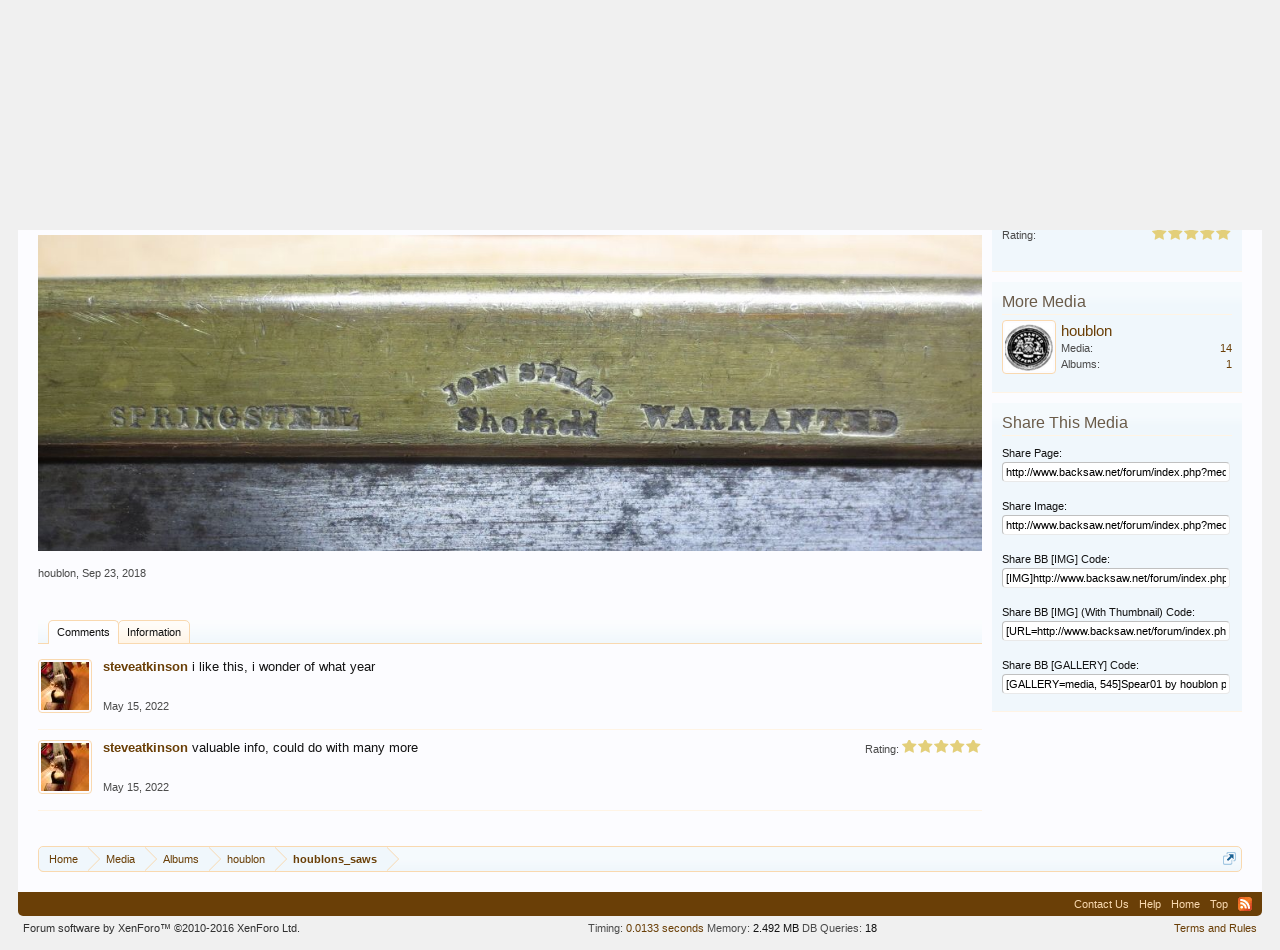

--- FILE ---
content_type: text/html; charset=UTF-8
request_url: http://www.backsaw.net/forum/index.php?media/spear01.545/
body_size: 10264
content:
<!DOCTYPE html>
<html id="XenForo" lang="en-US" dir="LTR" class="Public NoJs GalleryLazyLoader LoggedOut Sidebar  Responsive" xmlns:fb="http://www.facebook.com/2008/fbml">
<head>

	<meta charset="utf-8" />
	<meta http-equiv="X-UA-Compatible" content="IE=Edge,chrome=1" />
	
		<meta name="viewport" content="width=device-width, initial-scale=1" />
	
	
		<base href="http://www.backsaw.net/forum/" />
		<script>
			var _b = document.getElementsByTagName('base')[0], _bH = "http://www.backsaw.net/forum/";
			if (_b && _b.href != _bH) _b.href = _bH;
		</script>
	

	<title>Spear01 | backsaw.net</title>
	
	<noscript><style>.JsOnly, .jsOnly { display: none !important; }</style></noscript>
	<link rel="stylesheet" href="css.php?css=xenforo,form,public&amp;style=1&amp;dir=LTR&amp;d=1637738562" />
	<link rel="stylesheet" href="css.php?css=bb_code,login_bar,video_js,xengallery_comment,xengallery_comments_content,xengallery_font_awesome_rating,xengallery_media_alerts,xengallery_media_lightbox,xengallery_media_view,xengallery_owner_information,xengallery_tab_links&amp;style=1&amp;dir=LTR&amp;d=1637738562" />
	
	
	<link href="//maxcdn.bootstrapcdn.com/font-awesome/4.5.0/css/font-awesome.min.css" rel="stylesheet">



	
		<script src="js/jquery/jquery-1.11.0.min.js"></script>	
		
	<script src="js/xenforo/xenforo.js?_v=36b8d130"></script>
	<script src="js/xengallery/min/media_lightbox.js?_v=5b21fd7f"></script>
	<script src="js/videojs/video.js?_v=36b8d130"></script>
	<script src="js/xengallery/min/media_user_tag.js?_v=5b21fd7f"></script>
	<script src="js/xengallery/min/media_view_navigation.js?_v=5b21fd7f"></script>
	<script src="js/xengallery/min/media_view.js?_v=5b21fd7f"></script>
	<script src="js/xengallery/min/media_share.js?_v=5b21fd7f"></script>
	<script src="js/xengallery/min/media_comments.js?_v=5b21fd7f"></script>

	
	<link rel="apple-touch-icon" href="http://www.backsaw.net/forum/styles/default/xenforo/logo.og.png" />
	<link rel="alternate" type="application/rss+xml" title="RSS feed for backsaw.net" href="index.php?forums/-/index.rss" />
	<meta name="description" content="John Spear" />
	
	<script>
		videojs.options.flash.swf = "http://www.backsaw.net/forum/js/videojs/video-js.swf"
	</script>

	<link rel="canonical" href="http://www.backsaw.net/forum/index.php?media/spear01.545/" />

	
	


	<meta name="twitter:card" content="summary_large_image">
	
	
	<meta name="twitter:title" content="Spear01">
	<meta name="twitter:description" content="John Spear">
	<meta name="twitter:image" content="http://www.backsaw.net/forum/index.php?media/spear01.545/full">
	<meta name="twitter:url" content="http://www.backsaw.net/forum/index.php?media/spear01.545/">


	<!--[if IE]>
	<style>
		.mediaContainer .imageContainer
		{
			width: 100%;
		}
	</style>
	<![endif]-->


</head>

<body>



	

<div id="loginBar">
	<div class="pageWidth">
		<div class="pageContent">	
			<h3 id="loginBarHandle">
				<label for="LoginControl"><a href="index.php?login/" class="concealed noOutline">Log in or Sign up</a></label>
			</h3>
			
			<span class="helper"></span>

			
		</div>
	</div>
</div>


<div id="headerMover">
	<div id="headerProxy"></div>

<div id="content" class="xengallery_media_view">
	<div class="pageWidth">
		<div class="pageContent">
			<!-- main content area -->
			
			
			
			
				<div class="mainContainer">
					<div class="mainContent">
						
						
						
						
						<div class="breadBoxTop ">
							
							

<nav>
	
		
			
		
			
		
			
		
	

	<fieldset class="breadcrumb">
		<a href="index.php?misc/quick-navigation-menu" class="OverlayTrigger jumpMenuTrigger" data-cacheOverlay="true" title="Open quick navigation"><!--Jump to...--></a>
			
		<div class="boardTitle"><strong>backsaw.net</strong></div>
		
		<span class="crumbs">
			
				<span class="crust homeCrumb" itemscope="itemscope" itemtype="http://data-vocabulary.org/Breadcrumb">
					<a href="http://www.backsaw.net" class="crumb" rel="up" itemprop="url"><span itemprop="title">Home</span></a>
					<span class="arrow"><span></span></span>
				</span>
			
			
			
				<span class="crust selectedTabCrumb" itemscope="itemscope" itemtype="http://data-vocabulary.org/Breadcrumb">
					<a href="http://www.backsaw.net/forum/index.php?media/" class="crumb" rel="up" itemprop="url"><span itemprop="title">Media</span></a>
					<span class="arrow"><span>&gt;</span></span>
				</span>
			
			
			
				
					<span class="crust" itemscope="itemscope" itemtype="http://data-vocabulary.org/Breadcrumb">
						<a href="http://www.backsaw.net/forum/index.php?media/albums" class="crumb" rel="up" itemprop="url"><span itemprop="title">Albums</span></a>
						<span class="arrow"><span>&gt;</span></span>
					</span>
				
					<span class="crust" itemscope="itemscope" itemtype="http://data-vocabulary.org/Breadcrumb">
						<a href="http://www.backsaw.net/forum/index.php?media/users/houblon.516/albums" class="crumb" rel="up" itemprop="url"><span itemprop="title">houblon</span></a>
						<span class="arrow"><span>&gt;</span></span>
					</span>
				
					<span class="crust" itemscope="itemscope" itemtype="http://data-vocabulary.org/Breadcrumb">
						<a href="http://www.backsaw.net/forum/index.php?media/albums/houblons_saws.34/" class="crumb" rel="up" itemprop="url"><span itemprop="title">houblons_saws</span></a>
						<span class="arrow"><span>&gt;</span></span>
					</span>
				
			
		</span>
	</fieldset>
</nav>
						</div>
						
						
						
					
						<!--[if lt IE 8]>
							<p class="importantMessage">You are using an out of date browser. It  may not display this or other websites correctly.<br />You should upgrade or use an <a href="https://www.google.com/chrome/browser/" target="_blank">alternative browser</a>.</p>
						<![endif]-->

						
						

						
						
						
						
						
						
						
						
						
						<!-- main template -->
						

































<div id="media"></div>

<div class="mediaAttribution">
	<div class="mediaAvatar">
		<a href="index.php?members/houblon.516/" class="avatar Av516s" data-avatarhtml="true"><img src="styles/default/xenforo/avatars/avatar_male_s.png" width="48" height="48" alt="houblon" /></a>
	</div>
	<h1>Spear01</h1>
	
		<p id="pageDescription" class="muted ">John Spear</p>
	
	
	
	
	

	

	
</div>

<div class="buttonToolbar">
	<div class="buttonGroup">
		<span class="rightGroup">
			
				
				
				
			
			
			
			
			
				<a class="button smallButton toolButton Tooltip" title="Download Media" href="index.php?media/spear01.545/download"><i class="fa fa-download fa-lg"></i></a>
			
			
			
				<a class="button smallButton toolButton Tooltip" title="Full Size Media" href="index.php?media/spear01.545/full"><i class="fa fa-search-plus fa-lg"></i></a>
				<span class="LightboxContainer" data-fetch-url="index.php?media/spear01.545/fetch" data-total-count="14">
					<a href="index.php?media/spear01.545/full&amp;lightbox=1&amp;last_edit_date=1537741953" class="mfp-image Lightbox JsOnly button smallButton toolButton Tooltip" title="View Media in Lightbox" data-type="image" data-media-title="Spear01" data-media-url="index.php?media/spear01.545/" data-username="houblon" data-user-url="index.php?media/users/houblon.516/"><span></span><i class="fa fa-picture-o fa-lg"></i></a>
				</span>
			
			<a class="button smallButton toolButton prevMed Tooltip PreviousMedia" title="Prev" href="index.php?media/spear02.546/#media"><i class="fa fa-arrow-left fa-lg"></i></a>
			<a class="button smallButton toolButton Tooltip NextMedia" title="Next" href="index.php?media/05.544/#media"><i class="fa fa-arrow-right fa-lg"></i></a>
		</span>
	</div>
</div>

<div class="pageNavLinkGroup">
	<div class="linkGroup">
		
		
		
		
	</div>
</div>

<div class="mediaContainer mediaContainerCenter">
	
		
			<input type="hidden" name="tag_data[tag_x1]" id="TagX1" value="0" />
			<input type="hidden" name="tag_data[tag_y1]" id="TagY1" value="0" />
			<input type="hidden" name="tag_data[tag_x2]" id="TagX2" value="0" />
			<input type="hidden" name="tag_data[tag_y2]" id="TagY2" value="0" />

			<input type="hidden" name="tag_data[tag_width]" id="TagWidth" value="0" />
			<input type="hidden" name="tag_data[tag_height]" id="TagHeight" value="0" />

			<input type="hidden" name="tag_data[tag_multiplier]" id="TagMultiplier" value="0" />

			<input type="hidden" name="tag_data[media_id]" id="TagMediaId" value="545" />
		

		

		<div class="imageContainer">
			
			<img
				src="index.php?media/spear01.545/full&amp;d=1537741953"
				class="Image Tag Crop" alt="Spear01"
				data-realwidth="1163" data-realheight="389"
				data-scalewidth="0" data-scaleheight="0"
			/>
		</div>
	
</div>

<div class="mediaMeta">
	<div class="mediaPrivateControls">
		<span class="item muted"><a href="index.php?members/houblon.516/" class="username username" dir="auto">houblon</a>, <span class="DateTime" title="Sep 23, 2018 at 11:32 PM">Sep 23, 2018</span></span>
		
		
		
		
		
	</div>
	<div class="mediaPublicControls">
		
		
	</div>
	
	
	
	<div class="mediaFields mediaFieldsBelowMedia">
		<div class="fieldColumns">
			
		</div>
	</div>
	<div class="mediaLikes">
		<div id="likes-xengallery-545"></div>
	</div>
</div>

<ul class="tabs Tabs mediaTabs" data-panes="#MediaPanes > li" data-history="on">
	
		<li><a href="/forum/index.php?media/spear01.545/#comments">Comments</a></li>
	

	<li><a href="/forum/index.php?media/spear01.545/#info">Information</a></li>

	
		
			
		
	

	
</ul>

<ul id="MediaPanes">
	
		<li id="comments" class="mediaComments tabContent">
			



	
<div class="commentList tabSection">
	
	<ul class="comments">
	<form action="index.php?media/comments-inline-mod/switch" method="post"
		  class="InlineModForm"
		  data-cookiename="comment"
		  data-controls="#CommentInlineModControls"
		  data-imodoptions="#ModerationSelect option"
		  data-selcount=".CommentCount"
		  data-selcountcont=".CommentCountContainer">

		

		
			


<li id="comment-11" class="primaryContent commentSimple  " data-author="steveatkinson">

	<a href="index.php?members/steveatkinson.168/" class="avatar Av168s" data-avatarhtml="true"><span class="img s" style="background-image: url('data/avatars/s/0/168.jpg?1495162383')"></span></a>
	
	<div class="commentInfo">

		

		<div class="commentContent">
					
			<a href="index.php?members/steveatkinson.168/" class="username poster" dir="auto">steveatkinson</a>
			<article>
				<blockquote class="ugc baseHtml">
					
						i like this, i wonder of what year
					
				</blockquote>
			</article>
		</div>

		
			<div class="commentMeta">
				<div class="privateControls">
					
					<span class="item muted">
						<a href="index.php?media/comments/11/" title="Permalink" class="datePermalink"><span class="DateTime" title="May 15, 2022 at 12:25 PM">May 15, 2022</span></a>
					</span>
					

					
					
					
					
					
					
				</div>

				<div class="publicControls">
					
						
						
						
					
				</div>
				<div class="commentLikes">
					<div id="likes-xengallery-comment-11"></div>
				</div>
			</div>
		
	</div>
</li>
		
			


<li id="comment-12" class="primaryContent commentSimple  " data-author="steveatkinson">

	<a href="index.php?members/steveatkinson.168/" class="avatar Av168s" data-avatarhtml="true"><span class="img s" style="background-image: url('data/avatars/s/0/168.jpg?1495162383')"></span></a>
	
	<div class="commentInfo">

		

		<div class="commentContent">
			
				



	<div class="rating">
		<dl>
			<dt class="prompt muted">Rating:</dt>
			<dd>
				<span class="ratings" title="5.00">
					 <span class="star Full"></span
							 ><span class="star Full"></span
						><span class="star Full"></span
						><span class="star Full"></span
						><span class="star Full"></span>
				</span>

				<span class="RatingValue"><span class="Number" itemprop="average">5</span>/<span itemprop="best">5</span>,</span>
				<span class="Hint"></span>
			</dd>
		</dl>
	</div>

							
					
			<a href="index.php?members/steveatkinson.168/" class="username poster" dir="auto">steveatkinson</a>
			<article>
				<blockquote class="ugc baseHtml">
					
						valuable info, could do with many more
					
				</blockquote>
			</article>
		</div>

		
			<div class="commentMeta">
				<div class="privateControls">
					
					<span class="item muted">
						<a href="index.php?media/comments/12/" title="Permalink" class="datePermalink"><span class="DateTime" title="May 15, 2022 at 12:26 PM">May 15, 2022</span></a>
					</span>
					

					
					
					
					
					
					
				</div>

				<div class="publicControls">
					
						
						
						
					
				</div>
				<div class="commentLikes">
					<div id="likes-xengallery-comment-12"></div>
				</div>
			</div>
		
	</div>
</li>
		
		
		<div id="MediaNewComments"></div>
	</form>
</ul>
	
	<div id="MediaNoComments" class="secondaryContent hasComments">There are no comments to display.</div>
	
	<div class="pageNavLinkGroup">
		
		<div class="commentsPageNavWrapper">
			<style>
				.commentsPageNavWrapper .pageNavHeader:before
				{
					content: "Comments ";
				}
			</style>
			
		</div>
	</div>
	
	<div class="showIgnoredLink" style="display: none"><a href="javascript:" class="muted JsOnly DisplayIgnoredContent Tooltip" title="Show hidden content by ">Show Ignored Content</a></div>
	
	

	
</div>
		</li>
	

	<li id="info" class="tabContent">
		<div class="tabSection pairsColumns">
			

			
				<dl class="album"><dt>Album:</dt>
					<dd><a href="index.php?media/albums/houblons_saws.34/">houblons_saws</a></dd>
				</dl>
			

			<dl class="uploader"><dt>Uploaded By:</dt>
				
					<dd><a href="index.php?members/houblon.516/" class="username username" dir="auto">houblon</a></dd>
					
			</dl>

			<dl class="uploadDate"><dt>Date:</dt>
				<dd><span class="DateTime" title="Sep 23, 2018 at 11:32 PM">Sep 23, 2018</span></dd>
			</dl>

			<dl class="viewCount"><dt>View Count:</dt>
				<dd>4,652</dd>
			</dl>

			<dl class="commentCount"><dt>Comment Count:</dt>
				<dd>2</dd>
			</dl>

			

			
				<div class="exifData">
					<h3 class="textHeading">
						EXIF Data
					</h3>

					<div class="ExifData">
						
							
							<dl class="exifFileSize"><dt>File Size:</dt>
								<dd>
									
										
											106.6 KB
										
									
								</dd>
							</dl>
							
						
							
							<dl class="exifMimeType"><dt>Mime Type:</dt>
								<dd>
									
										image/jpeg
									
								</dd>
							</dl>
							
						
							
							<dl class="exifWidth"><dt>Width:</dt>
								<dd>
									
										1163px
									
								</dd>
							</dl>
							
						
							
							<dl class="exifHeight"><dt>Height:</dt>
								<dd>
									
										389px
									
								</dd>
							</dl>
							
						
							
							<dl class="exifApertureFNumber"><dt>Aperture:</dt>
								<dd>
									
										f/2.7
									
								</dd>
							</dl>
							
						
							
							<dl class="exifMake"><dt>Make:</dt>
								<dd>
									
										Canon
									
								</dd>
							</dl>
							
						
							
							<dl class="exifModel"><dt>Model:</dt>
								<dd>
									
										Canon PowerShot ELPH 110 HS
									
								</dd>
							</dl>
							
						
							
							<dl class="exifDateTimeOriginal"><dt>Date / Time:</dt>
								<dd>
									
										2018:09:23 17:17:10
									
								</dd>
							</dl>
							
						
							
							<dl class="exifExposureTime"><dt>Exposure Time:</dt>
								<dd>
									
										1/30 sec
									
								</dd>
							</dl>
							
						
							
							<dl class="exifISOSpeedRatings"><dt>ISO Speed Rating:</dt>
								<dd>
									
										ISO 320
									
								</dd>
							</dl>
							
						
							
							<dl class="exifFocalLength"><dt>Focal Length:</dt>
								<dd>
									
										4.3 mm
									
								</dd>
							</dl>
							
						

						<dl class="empty"><dt></dt><dd>&nbsp;</dd></dl>
						<p class="explain dimmed exifNote">Note: EXIF data is stored on valid file types when a photo is uploaded. The photo may have been manipulated since upload (rotated, flipped, cropped etc).</p>
					</div>
				</div>
			
		</div>
	</li>

	
		
			
		
	

	
</ul>
						
						
						
						
							<!-- login form, to be moved to the upper drop-down -->
							







<form action="index.php?login/login" method="post" class="xenForm " id="login" style="display:none">

	

	<div class="ctrlWrapper">
		<dl class="ctrlUnit">
			<dt><label for="LoginControl">Your name or email address:</label></dt>
			<dd><input type="text" name="login" id="LoginControl" class="textCtrl" tabindex="101" /></dd>
		</dl>
	
	
		<dl class="ctrlUnit">
			<dt>
				<label for="ctrl_password">Do you already have an account?</label>
			</dt>
			<dd>
				<ul>
					<li><label for="ctrl_not_registered"><input type="radio" name="register" value="1" id="ctrl_not_registered" tabindex="105" />
						No, create an account now.</label></li>
					<li><label for="ctrl_registered"><input type="radio" name="register" value="0" id="ctrl_registered" tabindex="105" checked="checked" class="Disabler" />
						Yes, my password is:</label></li>
					<li id="ctrl_registered_Disabler">
						<input type="password" name="password" class="textCtrl" id="ctrl_password" tabindex="102" />
						<div class="lostPassword"><a href="index.php?lost-password/" class="OverlayTrigger OverlayCloser" tabindex="106">Forgot your password?</a></div>
					</li>
				</ul>
			</dd>
		</dl>
	
		
		<dl class="ctrlUnit submitUnit">
			<dt></dt>
			<dd>
				<input type="submit" class="button primary" value="Log in" tabindex="104" data-loginPhrase="Log in" data-signupPhrase="Sign up" />
				<label for="ctrl_remember" class="rememberPassword"><input type="checkbox" name="remember" value="1" id="ctrl_remember" tabindex="103" /> Stay logged in</label>
			</dd>
		</dl>
	</div>

	<input type="hidden" name="cookie_check" value="1" />
	<input type="hidden" name="redirect" value="/forum/index.php?media/spear01.545/" />
	<input type="hidden" name="_xfToken" value="" />

</form>
						
						
					</div>
				</div>
				
				<!-- sidebar -->
				<aside>
					<div class="sidebar">
						
						
						
						
	
	
	<div class="section statsList" id="mediaInfo">
		<div class="secondaryContent">
			<h3>Information</h3>
			<div class="pairsJustified">
				
				
				
					<dl class="album"><dt>Album:</dt>
						<dd><a href="index.php?media/albums/houblons_saws.34/">houblons_saws</a></dd>
					</dl>
								
				
				<dl class="uploader"><dt>Uploaded By:</dt>
					
						<dd><a href="index.php?members/houblon.516/" class="username username" dir="auto">houblon</a></dd>
					
				</dl>
				
				<dl class="uploadDate"><dt>Date:</dt>
					<dd><span class="DateTime" title="Sep 23, 2018 at 11:32 PM">Sep 23, 2018</span></dd>
				</dl>

				<dl class="viewCount"><dt>Views:</dt>
					<dd>4,652</dd>
				</dl>

				<dl class="commentCount"><dt>Comments:</dt>
					<dd>2</dd>
				</dl>

				

				<div class="ratingContainer">
					
						
							<dl class="ratingCount">
								<dt>Ratings:</dt>
								<dd>
									<a href="index.php?media/spear01.545/ratings" class="OverlayTrigger">1 rating</a>
								</dd>
							</dl>
						

						



	<div class="rating">
		<dl>
			<dt class="prompt muted">Rating:</dt>
			<dd>
				<span class="ratings" title="5.00">
					 <span class="star Full"></span
							 ><span class="star Full"></span
						><span class="star Full"></span
						><span class="star Full"></span
						><span class="star Full"></span>
				</span>

				<span class="RatingValue"><span class="Number" itemprop="average">5</span>/<span itemprop="best">5</span>,</span>
				<span class="Hint">&nbsp;</span>
			</dd>
		</dl>
	</div>


						
					
				</div>
			</div>
		</div>
	</div>

	
	

	<div class="section ownerInfo" id="ownerInfo">
		<div class="secondaryContent">
			<h3>More Media</h3>
			<ul>
				
				<li>
					<a href="index.php?members/houblon.516/" class="avatar Av516s" data-avatarhtml="true"><img src="styles/default/xenforo/avatars/avatar_male_s.png" width="48" height="48" alt="houblon" /></a>
					<a href="index.php?members/houblon.516/" class="username" dir="auto">houblon</a>
					<div class="pairsJustified">
						<dl class="mediaCount"><dt>Media:</dt>
							<dd><a href="index.php?media/users/houblon.516/">14</a></dd>
						</dl>

						<dl class="albumCount"><dt>Albums:</dt>
							<dd><a href="index.php?media/users/houblon.516/albums">1</a></dd>
						</dl>
					</div>
				</li>
			</ul>
			
		</div>
	</div>


    
	
	<noscript>
	    
		    <div class="section mediaTools" id="mediaTools">
			    <div class="secondaryContent">
				    <h3>Media Tools</h3>
				    <ul class="toolsContainer">                     
	                    
					        
					        	
							        <li>
								        <a href="index.php?media/spear01.545/download">
									        <span>Download Media</span>
								        </a>
							        </li>
								

                                

						        <li>
							        <a href="index.php?media/spear01.545/full&amp;d=1537741953">
								        <span>Full Size Media</span>
							        </a>
						        </li>
					        
					        
					        
					        
					        
					        
					        
	
					        
					        
					        				
					        
					        
					        
					        
	                    
				    </ul>
			    </div>
		    </div>	
	    
    </noscript>
	
	<div class="section" id="shareMedia">
		<div class="secondaryContent">
			<h3>Share This Media</h3>
			<div class="shareContainer">
				<dl class="shareLinks"><dt>Share Page:</dt>
					<dd>
						<div class="titleInput">
							<input type="text" class="copyCtrl CopyInput textCtrl iconInput full" id="SharePageInput" value="http://www.backsaw.net/forum/index.php?media/spear01.545/" />
						</div>
					</dd>				
				</dl>
				
				
					<dl class="shareLinks"><dt>Share Image:</dt>
						<dd>
							<div class="titleInput">
								<input type="text" class="copyCtrl CopyInput textCtrl iconInput full" id="ShareImageInput" value="http://www.backsaw.net/forum/index.php?media/spear01.545/full" />
							</div>
						</dd>				
					</dl>
					
					<dl class="shareLinks"><dt>Share BB [IMG] Code:</dt>
						<dd>
							<div class="titleInput">
								<input type="text" class="copyCtrl CopyInput textCtrl iconInput full" id="ShareLinkBbInput" value="[IMG]http://www.backsaw.net/forum/index.php?media/spear01.545/full[/IMG]" />
							</div>
						</dd>				
					</dl>
				
				
				
				<dl class="shareLinks"><dt>Share BB [IMG] (With Thumbnail) Code:</dt>
					<dd>
						<div class="titleInput">
							<input type="text" class="copyCtrl CopyInput textCtrl iconInput full" id="ShareImageBbInput" value="[URL=http://www.backsaw.net/forum/index.php?media/spear01.545/][IMG]http://www.backsaw.net/forum/data/xengallery/5/5355-b62c989762402ab30f5ac9cdb950055d.jpg[/IMG][/URL]" />
						</div>
					</dd>				
				</dl>

				<dl class="shareLinks"><dt>Share BB [GALLERY] Code:</dt>
					<dd>
						<div class="titleInput">
							<input type="text" class="copyCtrl CopyInput textCtrl iconInput full" id="ShareLinkGalBbInput" value="[GALLERY=media, 545]Spear01 by houblon posted Sep 23, 2018 at 11:32 PM[/GALLERY]" />
						</div>
					</dd>
				</dl>

				
			</div>
		</div>
	</div>
	<script type="application/ld+json">
	{
		"@context": "http://schema.org/",
		"@type": "CreativeWork",
		"name": "Spear01",
		"description": "John Spear",
		"aggregateRating": {
			"@type": "AggregateRating",
			"ratingValue": "5",
			"ratingCount": "1"
		}
	}
	</script>

						
						
					</div>
				</aside>
			
			
						
			<div class="breadBoxBottom">

<nav>
	
		
			
		
			
		
			
		
	

	<fieldset class="breadcrumb">
		<a href="index.php?misc/quick-navigation-menu" class="OverlayTrigger jumpMenuTrigger" data-cacheOverlay="true" title="Open quick navigation"><!--Jump to...--></a>
			
		<div class="boardTitle"><strong>backsaw.net</strong></div>
		
		<span class="crumbs">
			
				<span class="crust homeCrumb">
					<a href="http://www.backsaw.net" class="crumb"><span>Home</span></a>
					<span class="arrow"><span></span></span>
				</span>
			
			
			
				<span class="crust selectedTabCrumb">
					<a href="http://www.backsaw.net/forum/index.php?media/" class="crumb"><span>Media</span></a>
					<span class="arrow"><span>&gt;</span></span>
				</span>
			
			
			
				
					<span class="crust">
						<a href="http://www.backsaw.net/forum/index.php?media/albums" class="crumb"><span>Albums</span></a>
						<span class="arrow"><span>&gt;</span></span>
					</span>
				
					<span class="crust">
						<a href="http://www.backsaw.net/forum/index.php?media/users/houblon.516/albums" class="crumb"><span>houblon</span></a>
						<span class="arrow"><span>&gt;</span></span>
					</span>
				
					<span class="crust">
						<a href="http://www.backsaw.net/forum/index.php?media/albums/houblons_saws.34/" class="crumb"><span>houblons_saws</span></a>
						<span class="arrow"><span>&gt;</span></span>
					</span>
				
			
		</span>
	</fieldset>
</nav></div>
			
						
			
						
		</div>
	</div>
</div>

<header>
	


<div id="header">
	<div id="logoBlock">
	<div class="pageWidth">
		<div class="pageContent">
			
			
			<div id="logo"><a href="http://www.backsaw.net">
				<span></span>
				<img src="" alt="backsaw.net" />
			</a></div>
			
			<span class="helper"></span>
		</div>
	</div>
</div>
	

<div id="navigation" class="pageWidth withSearch">
	<div class="pageContent">
		<nav>

<div class="navTabs">
	<ul class="publicTabs">
	
		<!-- home -->
		
			<li class="navTab home PopupClosed"><a href="http://www.backsaw.net" class="navLink">Home</a></li>
		
		
		
		<!-- extra tabs: home -->
		
		
		
		<!-- forums -->
		
			<li class="navTab forums Popup PopupControl PopupClosed">
			
				<a href="http://www.backsaw.net/forum/index.php" class="navLink">Forums</a>
				<a href="http://www.backsaw.net/forum/index.php" class="SplitCtrl" rel="Menu"></a>
				
				<div class="Menu JsOnly tabMenu forumsTabLinks">
					<div class="primaryContent menuHeader">
						<h3>Forums</h3>
						<div class="muted">Quick Links</div>
					</div>
					<ul class="secondaryContent blockLinksList">
					
						
						<li><a href="index.php?search/&amp;type=post">Search Forums</a></li>
						
						<li><a href="index.php?find-new/posts" rel="nofollow">Recent Posts</a></li>
					
					</ul>
				</div>
			</li>
		
		
		
		<!-- extra tabs: middle -->
		
		
			
				<li class="navTab xengallery selected">
			
				<a href="http://www.backsaw.net/forum/index.php?media/" class="navLink">Media</a>
				<a href="http://www.backsaw.net/forum/index.php?media/" class="SplitCtrl" rel="Menu"></a>
				
				<div class="tabLinks xengalleryTabLinks">
					<div class="primaryContent menuHeader">
						<h3>Media</h3>
						<div class="muted">Quick Links</div>
					</div>
					

<ul class="secondaryContent blockLinksList xengallery">
	
	<li><a href="index.php?search/&amp;type=xengallery_media">Search Media</a></li>
	
	
		
		
	
	<li><a href="index.php?find-new/media">New Media</a></li>
</ul>
				</div>
			</li>
			
		
		
		
		
		<!-- members -->
		
			<li class="navTab members Popup PopupControl PopupClosed">
			
				<a href="http://www.backsaw.net/forum/index.php?members/" class="navLink">Members</a>
				<a href="http://www.backsaw.net/forum/index.php?members/" class="SplitCtrl" rel="Menu"></a>
				
				<div class="Menu JsOnly tabMenu membersTabLinks">
					<div class="primaryContent menuHeader">
						<h3>Members</h3>
						<div class="muted">Quick Links</div>
					</div>
					<ul class="secondaryContent blockLinksList">
					
						<li><a href="index.php?members/">Notable Members</a></li>
						
						<li><a href="index.php?online/">Current Visitors</a></li>
						<li><a href="index.php?recent-activity/">Recent Activity</a></li>
						<li><a href="index.php?find-new/profile-posts">New Profile Posts</a></li>
					
					</ul>
				</div>
			</li>
						
		
		<!-- extra tabs: end -->
		

		<!-- responsive popup -->
		<li class="navTab navigationHiddenTabs Popup PopupControl PopupClosed" style="display:none">	
						
			<a rel="Menu" class="navLink NoPopupGadget"><span class="menuIcon">Menu</span></a>
			
			<div class="Menu JsOnly blockLinksList primaryContent" id="NavigationHiddenMenu"></div>
		</li>
			
		
		<!-- no selection -->
		
		
	</ul>
	
	
</div>

<span class="helper"></span>
			
		</nav>	
	</div>
</div>
	

<div id="searchBar" class="pageWidth">
	
	<span id="QuickSearchPlaceholder" title="Search">Search</span>
	<fieldset id="QuickSearch">
		<form action="index.php?search/search" method="post" class="formPopup">
			
			<div class="primaryControls">
				<!-- block: primaryControls -->
				<input type="search" name="keywords" value="" class="textCtrl" placeholder="Search..." title="Enter your search and hit enter" id="QuickSearchQuery" />				
				<!-- end block: primaryControls -->
			</div>
			
			<div class="secondaryControls">
				<div class="controlsWrapper">
				
					<!-- block: secondaryControls -->
					<dl class="ctrlUnit">
						<dt></dt>
						<dd><ul>
							<li><label><input type="checkbox" name="title_only" value="1"
								id="search_bar_title_only" class="AutoChecker"
								data-uncheck="#search_bar_thread" /> Search titles only</label></li>
						</ul></dd>
					</dl>
				
					<dl class="ctrlUnit">
						<dt><label for="searchBar_users">Posted by Member:</label></dt>
						<dd>
							<input type="text" name="users" value="" class="textCtrl AutoComplete" id="searchBar_users" />
							<p class="explain">Separate names with a comma.</p>
						</dd>
					</dl>
				
					<dl class="ctrlUnit">
						<dt><label for="searchBar_date">Newer Than:</label></dt>
						<dd><input type="date" name="date" value="" class="textCtrl" id="searchBar_date" /></dd>
					</dl>
					
					
				</div>
				<!-- end block: secondaryControls -->
				
				<dl class="ctrlUnit submitUnit">
					<dt></dt>
					<dd>
						<input type="submit" value="Search" class="button primary Tooltip" title="Find Now" />
						<div class="Popup" id="commonSearches">
							<a rel="Menu" class="button NoPopupGadget Tooltip" title="Useful Searches" data-tipclass="flipped"><span class="arrowWidget"></span></a>
							<div class="Menu">
								<div class="primaryContent menuHeader">
									<h3>Useful Searches</h3>
								</div>
								<ul class="secondaryContent blockLinksList">
									<!-- block: useful_searches -->
									<li><a href="index.php?find-new/posts&amp;recent=1" rel="nofollow">Recent Posts</a></li>
									
									<!-- end block: useful_searches -->
								</ul>
							</div>
						</div>
						<a href="index.php?search/" class="button moreOptions Tooltip" title="Advanced Search">More...</a>
					</dd>
				</dl>
				
			</div>
			
			<input type="hidden" name="_xfToken" value="" />
		</form>		
	</fieldset>
	
</div>
</div>

	
	
</header>

</div>

<footer>
	


<div class="footer">
	<div class="pageWidth">
		<div class="pageContent">
			
			
			<ul class="footerLinks">
			
				
					<li><a href="index.php?misc/contact" class="OverlayTrigger" data-overlayOptions="{&quot;fixed&quot;:false}">Contact Us</a></li>
				
				<li><a href="index.php?help/">Help</a></li>
				<li><a href="http://www.backsaw.net" class="homeLink">Home</a></li>
				<li><a href="/forum/index.php?media/spear01.545/#navigation" class="topLink">Top</a></li>
				<li><a href="index.php?forums/-/index.rss" rel="alternate" class="globalFeed" target="_blank"
					title="RSS feed for backsaw.net">RSS</a></li>
			
			</ul>
			
			<span class="helper"></span>
		</div>
	</div>
</div>

<div class="footerLegal">
	<div class="pageWidth">
		<div class="pageContent">
			<ul id="legal">
			
				<li><a href="index.php?help/terms">Terms and Rules</a></li>
				
			
			</ul>
			
			<div id="copyright"><a href="https://xenforo.com" class="concealed">Forum software by XenForo&trade; <span>&copy;2010-2016 XenForo Ltd.</span></a> </div>
			
		
			
				
					<dl class="pairsInline debugInfo" title="XenGallery_ControllerPublic_Media-&gt;View (XenGallery_ViewPublic_Media_View)">
					
						<dt>Timing:</dt> <dd><a href="/forum/index.php?media/spear01.545/&amp;_debug=1" rel="nofollow">0.0133 seconds</a></dd>
						<dt>Memory:</dt> <dd>2.492 MB</dd>
						<dt>DB Queries:</dt> <dd>18</dd>
					
					</dl>
				
			
			
			<span class="helper"></span>
		</div>
	</div>	
</div>

</footer>

<script>


jQuery.extend(true, XenForo,
{
	visitor: { user_id: 0 },
	serverTimeInfo:
	{
		now: 1769739197,
		today: 1769731200,
		todayDow: 5
	},
	_lightBoxUniversal: "0",
	_enableOverlays: "1",
	_animationSpeedMultiplier: "1",
	_overlayConfig:
	{
		top: "10%",
		speed: 200,
		closeSpeed: 100,
		mask:
		{
			color: "rgb(255, 255, 255)",
			opacity: "0.6",
			loadSpeed: 200,
			closeSpeed: 100
		}
	},
	_ignoredUsers: [],
	_loadedScripts: {"js\/xengallery\/min\/media_lightbox.js?_v=5b21fd7f":true,"js\/videojs\/video.js?_v=36b8d130":true,"js\/xengallery\/min\/media_user_tag.js?_v=5b21fd7f":true,"js\/xengallery\/min\/media_view_navigation.js?_v=5b21fd7f":true,"js\/xengallery\/min\/media_view.js?_v=5b21fd7f":true,"js\/xengallery\/min\/media_share.js?_v=5b21fd7f":true,"js\/xengallery\/min\/media_comments.js?_v=5b21fd7f":true,"xengallery_media_lightbox":true,"video_js":true,"xengallery_media_view":true,"xengallery_media_alerts":true,"xengallery_font_awesome_rating":true,"xengallery_owner_information":true,"xengallery_comment":true,"xengallery_comments_content":true,"bb_code":true,"login_bar":true,"xengallery_tab_links":true},
	_cookieConfig: { path: "/", domain: "", prefix: "xf_"},
	_csrfToken: "",
	_csrfRefreshUrl: "index.php?login/csrf-token-refresh",
	_jsVersion: "36b8d130",
	_noRtnProtect: false,
	_noSocialLogin: false
});
jQuery.extend(XenForo.phrases,
{
	xengallery_lightbox_loading:	"Loading...",
	xengallery_lightbox_close:	"Close (Esc)",
	xengallery_lightbox_previous:	"Previous (Left arrow key)",
	xengallery_lightbox_next:	"Next (Right arrow key)",
	xengallery_lightbox_counter:	"%curr% of %total%",
	xengallery_lightbox_error:	"The <a href=\"%url%\">media<\/a> could not be loaded.",
	xengallery_touch_error:		"This operation will not work from a touch enabled device.",
	cancel: "Cancel",

	a_moment_ago:    "A moment ago",
	one_minute_ago:  "1 minute ago",
	x_minutes_ago:   "%minutes% minutes ago",
	today_at_x:      "Today at %time%",
	yesterday_at_x:  "Yesterday at %time%",
	day_x_at_time_y: "%day% at %time%",

	day0: "Sunday",
	day1: "Monday",
	day2: "Tuesday",
	day3: "Wednesday",
	day4: "Thursday",
	day5: "Friday",
	day6: "Saturday",

	_months: "January,February,March,April,May,June,July,August,September,October,November,December",
	_daysShort: "Sun,Mon,Tue,Wed,Thu,Fri,Sat",

	following_error_occurred: "The following error occurred",
	server_did_not_respond_in_time_try_again: "The server did not respond in time. Please try again.",
	logging_in: "Logging in",
	click_image_show_full_size_version: "Click this image to show the full-size version.",
	show_hidden_content_by_x: "Show hidden content by {names}"
});

// Facebook Javascript SDK
XenForo.Facebook.appId = "";
XenForo.Facebook.forceInit = false;


</script>




</body>
</html>

--- FILE ---
content_type: text/css; charset=utf-8
request_url: http://www.backsaw.net/forum/css.php?css=bb_code,login_bar,video_js,xengallery_comment,xengallery_comments_content,xengallery_font_awesome_rating,xengallery_media_alerts,xengallery_media_lightbox,xengallery_media_view,xengallery_owner_information,xengallery_tab_links&style=1&dir=LTR&d=1637738562
body_size: 17140
content:
@charset "UTF-8";

/* --- bb_code.css --- */

/* .bbCodeX classes are designed to exist inside .baseHtml. ie: they have no CSS reset applied */

.bbCodeBlock
{
	margin: 1em 140px 1em 0;
border: 1px solid #fff4e5;
border-radius: 5px;
overflow: auto;

}

	.bbCodeBlock .bbCodeBlock,
	.hasJs .bbCodeBlock .bbCodeSpoilerText,
	.messageList.withSidebar .bbCodeBlock
	{
		margin-right: 0;
	}

	/* mini CSS reset */
	.bbCodeBlock pre,
	.bbCodeBlock blockquote
	{
		margin: 0;
	}
	
	.bbCodeBlock img
	{
		border: none;
	}

.bbCodeBlock .type
{
	font-size: 11px;
font-family: 'Trebuchet MS', Helvetica, Arial, sans-serif;
color: rgb(106, 91, 73);
background: #fff4e5 url('styles/default/xenforo/gradients/form-button-white-25px.png') repeat-x top;
padding: 3px 8px;
border-bottom: 1px solid #f9d9b0;
border-top-left-radius: 4px;
border-top-right-radius: 4px;

}

.bbCodeBlock pre,
.bbCodeBlock .code
{
	font-size: 10pt;
font-family: Consolas, 'Courier New', Courier, monospace;
background: #f0f7fc url('styles/default/xenforo/gradients/category-23px-light.png') repeat-x top;
padding: 10px;
border-radius: 5px;
word-wrap: normal;
overflow: auto;
line-height: 1.24;
min-height: 30px;
max-height: 500px;
_width: 600px;
direction: ltr;

}

.bbCodeBlock .code
{
	white-space: nowrap;
}

.bbCodeQuote
{
	border-color: #f9d9b0;
overflow: auto;

}

.bbCodeQuote .attribution
{
	color: rgb(20,20,20);
background: #f9d9b0 url('styles/default/xenforo/gradients/form-button-white-25px.png') repeat-x top;
border-bottom: 1px solid #f9bc6d;

}

.bbCodeQuote .quoteContainer
{
	overflow: hidden;
	position: relative;
	
	font-style: italic;
font-size: 9pt;
background: #fff4e5 url('styles/default/xenforo/gradients/category-23px-light.png') repeat-x top;
padding: 10px;
border-radius: 4px;

}


	.bbCodeQuote .quoteContainer .quote
	{
		max-height: 150px;
		overflow: hidden;
		padding-bottom: 1px;
	}
	
		.NoJs .bbCodeQuote .quoteContainer .quote
		{
			max-height: none;
		}

	.bbCodeQuote .quoteContainer .quoteExpand
	{		
		display: none;
		box-sizing: border-box;
		position: absolute;
		height: 80px;
		top: 90px;
		left: 0;
		right: 0;
		
		font-size: 11px;
		line-height: 1;
		text-align: center;
		color: #f9bc6d;
		cursor: pointer;
		padding-top: 65px;
		background: -webkit-linear-gradient(top, rgba(255, 244, 229, 0) 0%, #fff4e5 80%);
		background: -moz-linear-gradient(top, rgba(255, 244, 229, 0) 0%, #fff4e5 80%);
		background: -o-linear-gradient(top, rgba(255, 244, 229, 0) 0%, #fff4e5 80%);
		background: linear-gradient(to bottom, rgba(255, 244, 229, 0) 0%, #fff4e5 80%);
		
		border-bottom-left-radius: 4px;
		border-bottom-right-radius: 4px;
	}
	
	.bbCodeQuote .quoteContainer .quoteExpand.quoteCut
	{
		display: block;
	}
	
	.bbCodeQuote .quoteContainer.expanded .quote
	{
		max-height: none;
	}
	
	.bbCodeQuote .quoteContainer.expanded .quoteExpand
	{
		display: none;
	}


	.bbCodeQuote img
	{
		max-height: 150px;
	}
	
	.bbCodeQuote iframe,
	.bbCodeQuote .fb_iframe_widget,
	.bbCodeQuote object,
	.bbCodeQuote embed
	{
		max-width: 200px;
		max-height: 150px;
	}
	
	.bbCodeQuote iframe:-webkit-full-screen
	{
		max-width: none;
		max-height: none;
	}
	
	.bbCodeQuote iframe:-moz-full-screen
	{
		max-width: none;
		max-height: none;
	}
	
	.bbCodeQuote iframe:-ms-fullscreen
	{
		max-width: none;
		max-height: none;
	}
	
	.bbCodeQuote iframe:fullscreen
	{
		max-width: none;
		max-height: none;
	}
	
.bbCodeSpoilerButton
{
	margin: 5px 0;
	max-width: 99%;
}

	.bbCodeSpoilerButton > span
	{
		display: inline-block;
		max-width: 100%;
		white-space: nowrap;
		text-overflow: ellipsis;
		overflow: hidden;
	}
	
.hasJs .bbCodeSpoilerText
{
	display: none;
	background-color: #f0f7fc;
padding: 5px;
margin-top: 5px;
margin-right: 140px;
margin-bottom: 5px;
border: 1px solid #fff4e5;
border-radius: 5px;
overflow: auto;

}

	.hasJs .bbCodeSpoilerText .bbCodeSpoilerText,
	.hasJs .bbCodeSpoilerText .bbCodeBlock,
	.hasJs .messageList.withSidebar .bbCodeSpoilerText
	{
		margin-right: 0;
	}
	
.NoJs .bbCodeSpoilerContainer
{
	background-color: rgb(20,20,20); /* fallback for browsers without currentColor */
	background-color: currentColor;
}

	.NoJs .bbCodeSpoilerContainer > .bbCodeSpoilerText
	{
		visibility: hidden;
	}

	.NoJs .bbCodeSpoilerContainer:hover
	{
		background-color: transparent;
	}
	
		.NoJs .bbCodeSpoilerContainer:hover > .bbCodeSpoilerText
		{
			visibility: visible;
		}


@media (max-width:800px)
{
	.Responsive .bbCodeBlock,
	.Responsive.hasJs .bbCodeSpoilerText
	{
		margin-right: 0;
	}
}


/* --- login_bar.css --- */

/** Login bar basics **/

#loginBar
{
	color: #f9d9b0;
background-color: #6d3f03;
border-bottom: 1px solid rgb(114, 84, 46);
position: relative;
z-index: 1;

}

	#loginBar .ctrlWrapper
	{
		margin: 0 10px;
	}

	#loginBar .pageContent
	{
		padding-top: 5px;
		position: relative;
		_height: 0px;
	}

	#loginBar a
	{
		color: rgb(106, 91, 73);

	}

	#loginBar form
	{
		padding: 5px 0;
margin: 0 auto;
display: none;
line-height: 20px;
position: relative;

	}
	
		#loginBar .xenForm .ctrlUnit,		
		#loginBar .xenForm .ctrlUnit > dt label
		{
			margin: 0;
			border: none;
		}
	
		#loginBar .xenForm .ctrlUnit > dd
		{
			position: relative;
		}
	
	#loginBar .lostPassword,
	#loginBar .lostPasswordLogin
	{
		font-size: 11px;
	}
	
	#loginBar .rememberPassword
	{
		font-size: 11px;
	}

	#loginBar .textCtrl
	{
		color: #f0f7fc;
background-color: #8f6c3f;
border-color: rgb(114, 84, 46);

	}
	
	#loginBar .textCtrl[type=text]
	{
		font-weight: bold;
font-size: 18px;

	}

	#loginBar .textCtrl:-webkit-autofill /* http://code.google.com/p/chromium/issues/detail?id=1334#c35 */
	{
		background: #8f6c3f !important;
		color: #f0f7fc;
	}

	#loginBar .textCtrl:focus
	{
		background: black none;

	}
	
	#loginBar input.textCtrl.disabled
	{
		color: #f9d9b0;
background-color: #6d3f03;
border-style: dashed;

	}
	
	#loginBar .button
	{
		min-width: 85px;
		*width: 85px;
	}
	
		#loginBar .button.primary
		{
			font-weight: bold;
		}
		
/** changes when eAuth is present **/

#loginBar form.eAuth
{
	-x-max-width: 700px; /* normal width + 170px */
}

	#loginBar form.eAuth .ctrlWrapper
	{
		border-right: 1px dotted rgb(106, 63, 7);
		margin-right: 200px;
		box-sizing: border-box;
	}

	#loginBar form.eAuth #eAuthUnit
	{
		position: absolute;
		top: 0px;
		right: 10px;
	}

		#eAuthUnit li
		{
			margin-top: 10px;
			line-height: 0;
		}
	
/** handle **/

#loginBar #loginBarHandle
{
	font-size: 11px;
color: #f0f7fc;
background-color: #6d3f03;
padding: 0 10px;
margin-right: 20px;
border-bottom-right-radius: 10px;
border-bottom-left-radius: 10px;
position: absolute;
right: 0px;
bottom: -20px;
text-align: center;
z-index: 1;
line-height: 20px;
box-shadow: 0px 2px 5px #6d3f03;

}


@media (max-width:800px)
{
	.Responsive #loginBar form.eAuth .ctrlWrapper
	{
		border-right: none;
		margin-right: 10px;
	}

	.Responsive #loginBar form.eAuth #eAuthUnit
	{
		position: static;
		width: 180px;
		margin: 0 auto 10px;
	}
}


/* --- video_js.css --- */

/*!
Video.js Default Styles (http://videojs.com)
Version 4.12.11
Create your own skin at http://designer.videojs.com
*/
/* SKIN
================================================================================
The main class name for all skin-specific styles. To make your own skin,
replace all occurrences of 'vjs-default-skin' with a new name. Then add your new
skin name to your video tag instead of the default skin.
e.g. <video class="video-js my-skin-name">
*/
.vjs-default-skin {
  color: #cccccc;
}
/* Custom Icon Font
--------------------------------------------------------------------------------
The control icons are from a custom font. Each icon corresponds to a character
(e.g. "\e001"). Font icons allow for easy scaling and coloring of icons.
*/
@font-face {
  font-family: 'VideoJS';
  src: url('styles/default/videojs/font/vjs.eot');
  src: url('styles/default/videojs/font/vjs.eot?#iefix') format('embedded-opentype'), url('styles/default/videojs/font/vjs.woff') format('woff'), url('styles/default/videojs/font/vjs.ttf') format('truetype'), url('styles/default/videojs/font/vjs.svg#icomoon') format('svg');
  font-weight: normal;
  font-style: normal;
}
/* Base UI Component Classes
--------------------------------------------------------------------------------
*/
/* Slider - used for Volume bar and Seek bar */
.vjs-default-skin .vjs-slider {
  /* Replace browser focus highlight with handle highlight */
  outline: 0;
  position: relative;
  cursor: pointer;
  padding: 0;
  /* background-color-with-alpha */
  background-color: #333333;
  background-color: rgba(51, 51, 51, 0.9);
}
.vjs-default-skin .vjs-slider:focus {
  /* box-shadow */
  -webkit-box-shadow: 0 0 2em #ffffff;
  -moz-box-shadow: 0 0 2em #ffffff;
  box-shadow: 0 0 2em #ffffff;
}
.vjs-default-skin .vjs-slider-handle {
  position: absolute;
  /* Needed for IE6 */
  left: 0;
  top: 0;
}
.vjs-default-skin .vjs-slider-handle:before {
  content: "\e009";
  font-family: VideoJS;
  font-size: 1em;
  line-height: 1;
  text-align: center;
  text-shadow: 0em 0em 1em #fff;
  position: absolute;
  top: 0;
  left: 0;
  /* Rotate the square icon to make a diamond */
  /* transform */
  -webkit-transform: rotate(-45deg);
  -moz-transform: rotate(-45deg);
  -ms-transform: rotate(-45deg);
  -o-transform: rotate(-45deg);
  -webkit-transform: rotate(-45deg); -ms-transform: rotate(-45deg);transform: rotate(-45deg);
}
/* Control Bar
--------------------------------------------------------------------------------
The default control bar that is a container for most of the controls.
*/
.vjs-default-skin .vjs-control-bar {
  /* Start hidden */
  display: none;
  position: absolute;
  /* Place control bar at the bottom of the player box/video.
     If you want more margin below the control bar, add more height. */
  bottom: 0;
  /* Use left/right to stretch to 100% width of player div */
  left: 0;
  right: 0;
  /* Height includes any margin you want above or below control items */
  height: 3.0em;
  /* background-color-with-alpha */
  background-color: #07141e;
  background-color: rgba(7, 20, 30, 0.7);
}
/* Show the control bar only once the video has started playing */
.vjs-default-skin.vjs-has-started .vjs-control-bar {
  display: block;
  /* Visibility needed to make sure things hide in older browsers too. */

  visibility: visible;
  opacity: 1;
  /* transition */
  -webkit-transition: visibility 0.1s, opacity 0.1s;
  -moz-transition: visibility 0.1s, opacity 0.1s;
  -o-transition: visibility 0.1s, opacity 0.1s;
  transition: visibility 0.1s, opacity 0.1s;
}
/* Hide the control bar when the video is playing and the user is inactive  */
.vjs-default-skin.vjs-has-started.vjs-user-inactive.vjs-playing .vjs-control-bar {
  display: block;
  visibility: hidden;
  opacity: 0;
  /* transition */
  -webkit-transition: visibility 1s, opacity 1s;
  -moz-transition: visibility 1s, opacity 1s;
  -o-transition: visibility 1s, opacity 1s;
  transition: visibility 1s, opacity 1s;
}
.vjs-default-skin.vjs-controls-disabled .vjs-control-bar {
  display: none;
}
.vjs-default-skin.vjs-using-native-controls .vjs-control-bar {
  display: none;
}
/* The control bar shouldn't show after an error */
.vjs-default-skin.vjs-error .vjs-control-bar {
  display: none;
}
/* Don't hide the control bar if it's audio */
.vjs-audio.vjs-default-skin.vjs-has-started.vjs-user-inactive.vjs-playing .vjs-control-bar {
  opacity: 1;
  visibility: visible;
}
/* IE8 is flakey with fonts, and you have to change the actual content to force
fonts to show/hide properly.
  - "\9" IE8 hack didn't work for this
  - Found in XP IE8 from http://modern.ie. Does not show up in "IE8 mode" in IE9
*/
@media \0screen {
  .vjs-default-skin.vjs-user-inactive.vjs-playing .vjs-control-bar :before {
    content: "";
  }
}
/* General styles for individual controls. */
.vjs-default-skin .vjs-control {
  outline: none;
  position: relative;
  float: left;
  text-align: center;
  margin: 0;
  padding: 0;
  height: 3.0em;
  width: 4em;
}
/* Font button icons */
.vjs-default-skin .vjs-control:before {
  font-family: VideoJS;
  font-size: 1.5em;
  line-height: 2;
  position: absolute;
  top: 0;
  left: 0;
  width: 100%;
  height: 100%;
  text-align: center;
  text-shadow: 1px 1px 1px rgba(0, 0, 0, 0.5);
}
/* Replacement for focus outline */
.vjs-default-skin .vjs-control:focus:before,
.vjs-default-skin .vjs-control:hover:before {
  text-shadow: 0em 0em 1em #ffffff;
}
.vjs-default-skin .vjs-control:focus {
  /*  outline: 0; */
  /* keyboard-only users cannot see the focus on several of the UI elements when
  this is set to 0 */

}
/* Hide control text visually, but have it available for screenreaders */
.vjs-default-skin .vjs-control-text {
  /* hide-visually */
  border: 0;
  clip: rect(0 0 0 0);
  height: 1px;
  margin: -1px;
  overflow: hidden;
  padding: 0;
  position: absolute;
  width: 1px;
}
/* Play/Pause
--------------------------------------------------------------------------------
*/
.vjs-default-skin .vjs-play-control {
  width: 5em;
  cursor: pointer;
}
.vjs-default-skin .vjs-play-control:before {
  content: "\e001";
}
.vjs-default-skin.vjs-playing .vjs-play-control:before {
  content: "\e002";
}
/* Playback toggle
--------------------------------------------------------------------------------
*/
.vjs-default-skin .vjs-playback-rate .vjs-playback-rate-value {
  font-size: 1.5em;
  line-height: 2;
  position: absolute;
  top: 0;
  left: 0;
  width: 100%;
  height: 100%;
  text-align: center;
  text-shadow: 1px 1px 1px rgba(0, 0, 0, 0.5);
}
.vjs-default-skin .vjs-playback-rate.vjs-menu-button .vjs-menu .vjs-menu-content {
  width: 4em;
  left: -2em;
  list-style: none;
}
/* Volume/Mute
-------------------------------------------------------------------------------- */
.vjs-default-skin .vjs-mute-control,
.vjs-default-skin .vjs-volume-menu-button {
  cursor: pointer;
  float: right;
}
.vjs-default-skin .vjs-mute-control:before,
.vjs-default-skin .vjs-volume-menu-button:before {
  content: "\e006";
}
.vjs-default-skin .vjs-mute-control.vjs-vol-0:before,
.vjs-default-skin .vjs-volume-menu-button.vjs-vol-0:before {
  content: "\e003";
}
.vjs-default-skin .vjs-mute-control.vjs-vol-1:before,
.vjs-default-skin .vjs-volume-menu-button.vjs-vol-1:before {
  content: "\e004";
}
.vjs-default-skin .vjs-mute-control.vjs-vol-2:before,
.vjs-default-skin .vjs-volume-menu-button.vjs-vol-2:before {
  content: "\e005";
}
.vjs-default-skin .vjs-volume-control {
  width: 5em;
  float: right;
}
.vjs-default-skin .vjs-volume-bar {
  width: 5em;
  height: 0.6em;
  margin: 1.1em auto 0;
}
.vjs-default-skin .vjs-volume-level {
  position: absolute;
  top: 0;
  left: 0;
  height: 0.5em;
  /* assuming volume starts at 1.0 */

  width: 100%;
  background: #66a8cc url([data-uri]) -50% 0 repeat;
}
.vjs-default-skin .vjs-volume-bar .vjs-volume-handle {
  width: 0.5em;
  height: 0.5em;
  /* Assumes volume starts at 1.0. If you change the size of the
     handle relative to the volume bar, you'll need to update this value
     too. */

  left: 4.5em;
}
.vjs-default-skin .vjs-volume-handle:before {
  font-size: 0.9em;
  top: -0.2em;
  left: -0.2em;
  width: 1em;
  height: 1em;
}
/* The volume menu button is like menu buttons (captions/subtitles) but works
    a little differently. It needs to be possible to tab to the volume slider
    without hitting space bar on the menu button. To do this we're not using
    display:none to hide the slider menu by default, and instead setting the
    width and height to zero. */
.vjs-default-skin .vjs-volume-menu-button .vjs-menu {
  display: block;
  width: 0;
  height: 0;
  border-top-color: transparent;
}
.vjs-default-skin .vjs-volume-menu-button .vjs-menu .vjs-menu-content {
  height: 0;
  width: 0;
}
.vjs-default-skin .vjs-volume-menu-button:hover .vjs-menu,
.vjs-default-skin .vjs-volume-menu-button .vjs-menu.vjs-lock-showing {
  border-top-color:  rgb(7, 40, 50); border-top-color:  rgba(7, 40, 50, 0.5); _border-top-color:  rgb(7, 40, 50);
  /* Same as ul background */

}
.vjs-default-skin .vjs-volume-menu-button:hover .vjs-menu .vjs-menu-content,
.vjs-default-skin .vjs-volume-menu-button .vjs-menu.vjs-lock-showing .vjs-menu-content {
  height: 2.9em;
  width: 10em;
}
/* Progress
--------------------------------------------------------------------------------
*/
.vjs-default-skin .vjs-progress-control {
  position: absolute;
  left: 0;
  right: 0;
  width: auto;
  font-size: 0.3em;
  height: 1em;
  /* Set above the rest of the controls. */
  top: -1em;
  /* Shrink the bar slower than it grows. */
  /* transition */
  -webkit-transition: all 0.4s;
  -moz-transition: all 0.4s;
  -o-transition: all 0.4s;
  transition: all 0.4s;
}
/* On hover, make the progress bar grow to something that's more clickable.
    This simply changes the overall font for the progress bar, and this
    updates both the em-based widths and heights, as wells as the icon font */
.vjs-default-skin:hover .vjs-progress-control {
  font-size: .9em;
  /* Even though we're not changing the top/height, we need to include them in
      the transition so they're handled correctly. */

  /* transition */
  -webkit-transition: all 0.2s;
  -moz-transition: all 0.2s;
  -o-transition: all 0.2s;
  transition: all 0.2s;
}
/* Box containing play and load progresses. Also acts as seek scrubber. */
.vjs-default-skin .vjs-progress-holder {
  height: 100%;
}
/* Progress Bars */
.vjs-default-skin .vjs-progress-holder .vjs-play-progress,
.vjs-default-skin .vjs-progress-holder .vjs-load-progress,
.vjs-default-skin .vjs-progress-holder .vjs-load-progress div {
  position: absolute;
  display: block;
  height: 100%;
  margin: 0;
  padding: 0;
  /* updated by javascript during playback */

  width: 0;
  /* Needed for IE6 */
  left: 0;
  top: 0;
}
.vjs-default-skin .vjs-play-progress {
  /*
    Using a data URI to create the white diagonal lines with a transparent
      background. Surprisingly works in IE8.
      Created using http://www.patternify.com
    Changing the first color value will change the bar color.
    Also using a paralax effect to make the lines move backwards.
      The -50% left position makes that happen.
  */

  background: #66a8cc url([data-uri]) -50% 0 repeat;
}
.vjs-default-skin .vjs-load-progress {
  background: #646464 /* IE8- Fallback */;
  background: url(rgba.php?r=255&g=255&b=255&a=51); background: rgba(255, 255, 255, 0.2); _filter: progid:DXImageTransform.Microsoft.gradient(startColorstr=#33FFFFFF,endColorstr=#33FFFFFF);
}
/* there are child elements of the load progress bar that represent the
   specific time ranges that have been buffered */
.vjs-default-skin .vjs-load-progress div {
  background: #787878 /* IE8- Fallback */;
  background: url(rgba.php?r=255&g=255&b=255&a=25); background: rgba(255, 255, 255, 0.1); _filter: progid:DXImageTransform.Microsoft.gradient(startColorstr=#19FFFFFF,endColorstr=#19FFFFFF);
}
.vjs-default-skin .vjs-seek-handle {
  width: 1.5em;
  height: 100%;
}
.vjs-default-skin .vjs-seek-handle:before {
  padding-top: 0.1em /* Minor adjustment */;
}
/* Live Mode
--------------------------------------------------------------------------------
*/
.vjs-default-skin.vjs-live .vjs-time-controls,
.vjs-default-skin.vjs-live .vjs-time-divider,
.vjs-default-skin.vjs-live .vjs-progress-control {
  display: none;
}
.vjs-default-skin.vjs-live .vjs-live-display {
  display: block;
}
/* Live Display
--------------------------------------------------------------------------------
*/
.vjs-default-skin .vjs-live-display {
  display: none;
  font-size: 1em;
  line-height: 3em;
}
/* Time Display
--------------------------------------------------------------------------------
*/
.vjs-default-skin .vjs-time-controls {
  font-size: 1em;
  /* Align vertically by making the line height the same as the control bar */
  line-height: 3em;
}
.vjs-default-skin .vjs-current-time {
  float: left;
}
.vjs-default-skin .vjs-duration {
  float: left;
}
/* Remaining time is in the HTML, but not included in default design */
.vjs-default-skin .vjs-remaining-time {
  display: none;
  float: left;
}
.vjs-time-divider {
  float: left;
  line-height: 3em;
}
/* Fullscreen
--------------------------------------------------------------------------------
*/
.vjs-default-skin .vjs-fullscreen-control {
  width: 3.8em;
  cursor: pointer;
  float: right;
}
.vjs-default-skin .vjs-fullscreen-control:before {
  content: "\e000";
}
/* Switch to the exit icon when the player is in fullscreen */
.vjs-default-skin.vjs-fullscreen .vjs-fullscreen-control:before {
  content: "\e00b";
}
/* Big Play Button (play button at start)
--------------------------------------------------------------------------------
Positioning of the play button in the center or other corners can be done more
easily in the skin designer. http://designer.videojs.com/
*/
.vjs-default-skin .vjs-big-play-button {
  left: 0.5em;
  top: 0.5em;
  font-size: 3em;
  display: block;
  z-index: 2;
  position: absolute;
  width: 4em;
  height: 2.6em;
  text-align: center;
  vertical-align: middle;
  cursor: pointer;
  opacity: 1;
  /* Need a slightly gray bg so it can be seen on black backgrounds */
  /* background-color-with-alpha */
  background-color: #07141e;
  background-color: rgba(7, 20, 30, 0.7);
  border: 0.1em solid #3b4249;
  /* border-radius */
  -webkit-border-radius: 0.8em;
  -moz-border-radius: 0.8em;
  border-radius: 0.8em;
  /* box-shadow */
  -webkit-box-shadow: 0px 0px 1em rgba(255, 255, 255, 0.25);
  -moz-box-shadow: 0px 0px 1em rgba(255, 255, 255, 0.25);
  box-shadow: 0px 0px 1em rgba(255, 255, 255, 0.25);
  /* transition */
  -webkit-transition: all 0.4s;
  -moz-transition: all 0.4s;
  -o-transition: all 0.4s;
  transition: all 0.4s;
}
/* Optionally center */
.vjs-default-skin.vjs-big-play-centered .vjs-big-play-button {
  /* Center it horizontally */
  left: 50%;
  margin-left: -2.1em;
  /* Center it vertically */
  top: 50%;
  margin-top: -1.4000000000000001em;
}
/* Hide if controls are disabled */
.vjs-default-skin.vjs-controls-disabled .vjs-big-play-button {
  display: none;
}
/* Hide when video starts playing */
.vjs-default-skin.vjs-has-started .vjs-big-play-button {
  display: none;
}
/* Hide on mobile devices. Remove when we stop using native controls
    by default on mobile  */
.vjs-default-skin.vjs-using-native-controls .vjs-big-play-button {
  display: none;
}
.vjs-default-skin:hover .vjs-big-play-button,
.vjs-default-skin .vjs-big-play-button:focus {
  outline: 0;
  border-color: #fff;
  /* IE8 needs a non-glow hover state */
  background-color: #505050;
  background-color: rgba(50, 50, 50, 0.75);
  /* box-shadow */
  -webkit-box-shadow: 0 0 3em #ffffff;
  -moz-box-shadow: 0 0 3em #ffffff;
  box-shadow: 0 0 3em #ffffff;
  /* transition */
  -webkit-transition: all 0s;
  -moz-transition: all 0s;
  -o-transition: all 0s;
  transition: all 0s;
}
.vjs-default-skin .vjs-big-play-button:before {
  content: "\e001";
  font-family: VideoJS;
  /* In order to center the play icon vertically we need to set the line height
     to the same as the button height */

  line-height: 2.6em;
  text-shadow: 0.05em 0.05em 0.1em #000;
  text-align: center /* Needed for IE8 */;
  position: absolute;
  left: 0;
  width: 100%;
  height: 100%;
}
.vjs-error .vjs-big-play-button {
  display: none;
}
/* Error Display
--------------------------------------------------------------------------------
*/
.vjs-error-display {
  display: none;
}
.vjs-error .vjs-error-display {
  display: block;
  position: absolute;
  left: 0;
  top: 0;
  width: 100%;
  height: 100%;
}
.vjs-error .vjs-error-display:before {
  content: 'X';
  font-family: Arial;
  font-size: 4em;
  color: #666666;
  /* In order to center the play icon vertically we need to set the line height
     to the same as the button height */

  line-height: 1;
  text-shadow: 0.05em 0.05em 0.1em #000;
  text-align: center /* Needed for IE8 */;
  vertical-align: middle;
  position: absolute;
  left: 0;
  top: 50%;
  margin-top: -0.5em;
  width: 100%;
}
.vjs-error-display div {
  position: absolute;
  bottom: 1em;
  right: 0;
  left: 0;
  font-size: 1.4em;
  text-align: center;
  padding: 3px;
  background: #000000;
  background: url(rgba.php?r=0&g=0&b=0&a=127); background: rgba(0, 0, 0, 0.5); _filter: progid:DXImageTransform.Microsoft.gradient(startColorstr=#7F000000,endColorstr=#7F000000);
}
.vjs-error-display a,
.vjs-error-display a:visited {
  color: #F4A460;
}
/* Loading Spinner
--------------------------------------------------------------------------------
*/
.vjs-loading-spinner {
  /* Should be hidden by default */
  display: none;
  position: absolute;
  top: 50%;
  left: 50%;
  font-size: 4em;
  line-height: 1;
  width: 1em;
  height: 1em;
  margin-left: -0.5em;
  margin-top: -0.5em;
  opacity: 0.75;
}
/* Show the spinner when waiting for data and seeking to a new time */
.vjs-waiting .vjs-loading-spinner,
.vjs-seeking .vjs-loading-spinner {
  display: block;
  /* only animate when showing because it can be processor heavy */
  /* animation */
  -webkit-animation: spin 1.5s infinite linear;
  -moz-animation: spin 1.5s infinite linear;
  -o-animation: spin 1.5s infinite linear;
  animation: spin 1.5s infinite linear;
}
/* Errors are unrecoverable without user interaction so hide the spinner */
.vjs-error .vjs-loading-spinner {
  display: none;
  /* ensure animation doesn't continue while hidden */
  /* animation */
  -webkit-animation: none;
  -moz-animation: none;
  -o-animation: none;
  animation: none;
}
.vjs-default-skin .vjs-loading-spinner:before {
  content: "\e01e";
  font-family: VideoJS;
  position: absolute;
  top: 0;
  left: 0;
  width: 1em;
  height: 1em;
  text-align: center;
  text-shadow: 0em 0em 0.1em #000;
}
@-moz-keyframes spin {
  0% {
    -moz-transform: rotate(0deg);
  }
  100% {
    -moz-transform: rotate(359deg);
  }
}
@-webkit-keyframes spin {
  0% {
    -webkit-transform: rotate(0deg);
  }
  100% {
    -webkit-transform: rotate(359deg);
  }
}
@-o-keyframes spin {
  0% {
    -o-transform: rotate(0deg);
  }
  100% {
    -o-transform: rotate(359deg);
  }
}
@keyframes spin {
  0% {
    -webkit-transform: rotate(0deg); -ms-transform: rotate(0deg);transform: rotate(0deg);
  }
  100% {
    -webkit-transform: rotate(359deg); -ms-transform: rotate(359deg);transform: rotate(359deg);
  }
}
/* Menu Buttons (Captions/Subtitles/etc.)
--------------------------------------------------------------------------------
*/
.vjs-default-skin .vjs-menu-button {
  float: right;
  cursor: pointer;
}
.vjs-default-skin .vjs-menu {
  display: none;
  position: absolute;
  bottom: 0;
  left: 0em;
  /* (Width of vjs-menu - width of button) / 2 */

  width: 0em;
  height: 0em;
  margin-bottom: 3em;
  border-left: 2em solid transparent;
  border-right: 2em solid transparent;
  border-top: 1.55em solid #000000;
  /* Same width top as ul bottom */

  border-top-color:  rgb(7, 40, 50); border-top-color:  rgba(7, 40, 50, 0.5); _border-top-color:  rgb(7, 40, 50);
  /* Same as ul background */

}
/* Button Pop-up Menu */
.vjs-default-skin .vjs-menu-button .vjs-menu .vjs-menu-content {
  display: block;
  padding: 0;
  margin: 0;
  position: absolute;
  width: 10em;
  bottom: 1.5em;
  /* Same bottom as vjs-menu border-top */

  max-height: 15em;
  overflow: auto;
  left: -5em;
  /* Width of menu - width of button / 2 */

  /* background-color-with-alpha */
  background-color: #07141e;
  background-color: rgba(7, 20, 30, 0.7);
  /* box-shadow */
  -webkit-box-shadow: -0.2em -0.2em 0.3em rgba(255, 255, 255, 0.2);
  -moz-box-shadow: -0.2em -0.2em 0.3em rgba(255, 255, 255, 0.2);
  box-shadow: -0.2em -0.2em 0.3em rgba(255, 255, 255, 0.2);
}
.vjs-default-skin .vjs-menu-button:hover .vjs-control-content .vjs-menu,
.vjs-default-skin .vjs-control-content .vjs-menu.vjs-lock-showing {
  display: block;
}
/* prevent menus from opening while scrubbing (FF, IE) */
.vjs-default-skin.vjs-scrubbing .vjs-menu-button:hover .vjs-control-content .vjs-menu {
  display: none;
}
.vjs-default-skin .vjs-menu-button ul li {
  list-style: none;
  margin: 0;
  padding: 0.3em 0 0.3em 0;
  line-height: 1.4em;
  font-size: 1.2em;
  text-align: center;
  text-transform: lowercase;
}
.vjs-default-skin .vjs-menu-button ul li.vjs-selected {
  background-color: #000;
}
.vjs-default-skin .vjs-menu-button ul li:focus,
.vjs-default-skin .vjs-menu-button ul li:hover,
.vjs-default-skin .vjs-menu-button ul li.vjs-selected:focus,
.vjs-default-skin .vjs-menu-button ul li.vjs-selected:hover {
  outline: 0;
  color: #111;
  /* background-color-with-alpha */
  background-color: #ffffff;
  background-color: rgba(255, 255, 255, 0.75);
  /* box-shadow */
  -webkit-box-shadow: 0 0 1em #ffffff;
  -moz-box-shadow: 0 0 1em #ffffff;
  box-shadow: 0 0 1em #ffffff;
}
.vjs-default-skin .vjs-menu-button ul li.vjs-menu-title {
  text-align: center;
  text-transform: uppercase;
  font-size: 1em;
  line-height: 2em;
  padding: 0;
  margin: 0 0 0.3em 0;
  font-weight: bold;
  cursor: default;
}
/* Subtitles Button */
.vjs-default-skin .vjs-subtitles-button:before {
  content: "\e00c";
}
/* Captions Button */
.vjs-default-skin .vjs-captions-button:before {
  content: "\e008";
}
/* Chapters Button */
.vjs-default-skin .vjs-chapters-button:before {
  content: "\e00c";
}
.vjs-default-skin .vjs-chapters-button.vjs-menu-button .vjs-menu .vjs-menu-content {
  width: 24em;
  left: -12em;
}
/* Replacement for focus outline */
.vjs-default-skin .vjs-captions-button:focus .vjs-control-content:before,
.vjs-default-skin .vjs-captions-button:hover .vjs-control-content:before {
  /* box-shadow */
  -webkit-box-shadow: 0 0 1em #ffffff;
  -moz-box-shadow: 0 0 1em #ffffff;
  box-shadow: 0 0 1em #ffffff;
}
/*
REQUIRED STYLES (be careful overriding)
================================================================================
When loading the player, the video tag is replaced with a DIV,
that will hold the video tag or object tag for other playback methods.
The div contains the video playback element (Flash or HTML5) and controls,
and sets the width and height of the video.

** If you want to add some kind of border/padding (e.g. a frame), or special
positioning, use another containing element. Otherwise you risk messing up
control positioning and full window mode. **
*/
.video-js {
  background-color: #000;
  position: relative;
  padding: 0;
  /* Start with 10px for base font size so other dimensions can be em based and
     easily calculable. */

  font-size: 10px;
  /* Allow poster to be vertically aligned. */

  vertical-align: middle;
  /*  display: table-cell; */
  /*This works in Safari but not Firefox.*/

  /* Provide some basic defaults for fonts */

  font-weight: normal;
  font-style: normal;
  /* Avoiding helvetica: issue #376 */

  font-family: Arial, sans-serif;
  /* Turn off user selection (text highlighting) by default.
     The majority of player components will not be text blocks.
     Text areas will need to turn user selection back on. */

  /* user-select */
  -webkit-user-select: none;
  -moz-user-select: none;
  -ms-user-select: none;
  user-select: none;
}
/* Playback technology elements expand to the width/height of the containing div
    <video> or <object> */
.video-js .vjs-tech {
  position: absolute;
  top: 0;
  left: 0;
  width: 100%;
  height: 100%;
}
/* Fix for Firefox 9 fullscreen (only if it is enabled). Not needed when
   checking fullScreenEnabled. */
.video-js:-moz-full-screen {
  position: absolute;
}
/* Fullscreen Styles */
body.vjs-full-window {
  padding: 0;
  margin: 0;
  height: 100%;
  /* Fix for IE6 full-window. http://www.cssplay.co.uk/layouts/fixed.html */
  overflow-y: auto;
}
.video-js.vjs-fullscreen {
  position: fixed;
  overflow: hidden;
  z-index: 1000;
  left: 0;
  top: 0;
  bottom: 0;
  right: 0;
  width: 100% !important;
  height: 100% !important;
  /* IE6 full-window (underscore hack) */
  _position: absolute;
}
.video-js:-webkit-full-screen {
  width: 100% !important;
  height: 100% !important;
}
.video-js.vjs-fullscreen.vjs-user-inactive {
  cursor: none;
}
/* Poster Styles */
.vjs-poster {
  background-repeat: no-repeat;
  background-position: 50% 50%;
  background-size: contain;
  background-color: #000000;
  cursor: pointer;
  margin: 0;
  padding: 0;
  position: absolute;
  top: 0;
  right: 0;
  bottom: 0;
  left: 0;
}
.vjs-poster img {
  display: block;
  margin: 0 auto;
  max-height: 100%;
  padding: 0;
  width: 100%;
}
/* Hide the poster after the video has started playing */
.video-js.vjs-has-started .vjs-poster {
  display: none;
}
/* Don't hide the poster if we're playing audio */
.video-js.vjs-audio.vjs-has-started .vjs-poster {
  display: block;
}
/* Hide the poster when controls are disabled because it's clickable
    and the native poster can take over */
.video-js.vjs-controls-disabled .vjs-poster {
  display: none;
}
/* Hide the poster when native controls are used otherwise it covers them */
.video-js.vjs-using-native-controls .vjs-poster {
  display: none;
}
/* Text Track Styles */
/* Overall track holder for both captions and subtitles */
.video-js .vjs-text-track-display {
  position: absolute;
  top: 0;
  left: 0;
  bottom: 3em;
  right: 0;
  pointer-events: none;
}
/* Captions Settings Dialog */
.vjs-caption-settings {
  position: relative;
  top: 1em;
  background-color: #000;
  opacity: 0.75;
  color: #FFF;
  margin: 0 auto;
  padding: 0.5em;
  height: 15em;
  font-family: Arial, Helvetica, sans-serif;
  font-size: 12px;
  width: 40em;
}
.vjs-caption-settings .vjs-tracksettings {
  top: 0;
  bottom: 2em;
  left: 0;
  right: 0;
  position: absolute;
  overflow: auto;
}
.vjs-caption-settings .vjs-tracksettings-colors,
.vjs-caption-settings .vjs-tracksettings-font {
  float: left;
}
.vjs-caption-settings .vjs-tracksettings-colors:after,
.vjs-caption-settings .vjs-tracksettings-font:after,
.vjs-caption-settings .vjs-tracksettings-controls:after {
  clear: both;
}
.vjs-caption-settings .vjs-tracksettings-controls {
  position: absolute;
  bottom: 1em;
  right: 1em;
}
.vjs-caption-settings .vjs-tracksetting {
  margin: 5px;
  padding: 3px;
  min-height: 40px;
}
.vjs-caption-settings .vjs-tracksetting label {
  display: block;
  width: 100px;
  margin-bottom: 5px;
}
.vjs-caption-settings .vjs-tracksetting span {
  display: inline;
  margin-left: 5px;
}
.vjs-caption-settings .vjs-tracksetting > div {
  margin-bottom: 5px;
  min-height: 20px;
}
.vjs-caption-settings .vjs-tracksetting > div:last-child {
  margin-bottom: 0;
  padding-bottom: 0;
  min-height: 0;
}
.vjs-caption-settings label > input {
  margin-right: 10px;
}
.vjs-caption-settings input[type="button"] {
  width: 40px;
  height: 40px;
}
/* Hide disabled or unsupported controls */
.vjs-hidden {
  display: none !important;
}
.vjs-lock-showing {
  display: block !important;
  opacity: 1;
  visibility: visible;
}
/*  In IE8 w/ no JavaScript (no HTML5 shim), the video tag doesn't register.
    The .video-js classname on the video tag also isn't considered.
    This optional paragraph inside the video tag can provide a message to users
    about what's required to play video. */
.vjs-no-js {
  padding: 2em;
  color: #ccc;
  background-color: #333;
  font-size: 1.8em;
  font-family: Arial, sans-serif;
  text-align: center;
  width: 30em;
  height: 15em;
  margin: 0 auto;
}
.vjs-no-js a,
.vjs-no-js a:visited {
  color: #F4A460;
}
/* -----------------------------------------------------------------------------
The original source of this file lives at
https://github.com/videojs/video.js/blob/master/src/css/video-js.less */

/* --- xengallery_comment.css --- */

/* inline mod stuff */

.commentList .commentSimple.InlineModChecked
{
	background: rgb(255, 255, 200) url('styles/default/xenforo/gradients/category-23px-light.png') repeat-x top;

}

.commentSimple
{
	overflow: hidden; zoom: 1;

	padding: 0;
	padding-bottom: 10px;
	
	margin: 10px 0;
}

.commentSimple .avatar
{
	float: left;
}

.commentSimple .commentInfo
{
	margin-left: 65px;
}

	.commentSimple .commentInfo
	{
	}

	.commentSimple .commentContent
	{
		min-height: 35px;
	}

		.commentSimple .commentContent aside blockquote
		{
			display: block;
		}

		.commentSimple .commentContent article,
		.commentSimple .commentContent blockquote
		{
			display: inline;
		}
		
		.commentSimple .commentContent .bbCodeImage
		{
			vertical-align: top;
		}

	.commentSimple .poster
	{
		font-weight: bold;
	}

.commentSimple .commentMeta
{
	overflow: hidden; zoom: 1;
	font-size: 11px;
	line-height: 14px;
	padding-top: 5px;
}

	.commentSimple .privateControls
	{
		float: left;
	}

		.commentSimple .privateControls .item
		{
			float: left;
			margin-right: 10px;
		}

	.commentSimple .publicControls
	{
		float: right;
	}

		.commentSimple .publicControls .item
		{
			display: inline-block;
			margin-left: 5px;
		}
		
			.commentContent .rating
			{
				float: right;
			}
			
			.commentContent .rating dt,
			.commentContent .rating
			{
				display: inline-block;
				margin-left: 5px;
				font-size: 11px;
			}
			
			.commentContent .rating dd
			{
				display: inline;
			}




/* deleted / ignored comment placeholder */

.commentList .commentSimple.placeholder
{
	border: none;
	margin: 10px 0;
	padding: 0;
}

.commentList .placeholder .placeholderContent
{
	overflow: hidden; zoom: 1;
	border: 1px solid #fff4e5;
	background: #f0f7fc url('styles/default/xenforo/gradients/category-23px-light.png') repeat-x top;
	padding: 5px;
	border-radius: 5px;
	color: rgb(114, 84, 46);
	font-size: 11px;
}

	.commentList .placeholder a.avatar
	{
		float: left;
		margin-right: 5px;
		display: block;
	}
		
		.commentList .placeholder a.avatar img
		{
			width: 24px;
			height: 24px;
			display: block;
		}
	
	.commentList .placeholder .privateControls
	{
		margin-top: 2px;
	}
	
/* likes and comments */

.commentSimple .commentResponse
{
	margin-top: 10px;
	font-size: 11px;
	max-width: 400px;
	_width: 400px;
}

.commentSimple .comment,
.commentSimple .secondaryContent
{
	overflow: hidden; zoom: 1;
	margin-top: 2px;
	padding: 5px;
}

	.commentSimple .comment .avatar img
	{
		float: left;
		width: 32px;
		height: 32px;
	}

	.commentSimple .comment .commentInfo,
	.commentSimple .comment .elements
	{
		margin-left: 42px;
	}

	.commentSimple .comment .commentContent
	{
		min-height: 19px;
	}

		.commentSimple .commentContent article,
		.commentSimple .commentContent blockquote
		{
			display: inline;
		}
		
	.commentSimple .comment .commentControls
	{
		margin-top: 5px;
	}
	
		.commentSimple .comment .commentControls .item
		{
			margin-left: 10px;
		}
		
.commentSimple .placeholderContent
{
	font-size: 11px;
	margin-top: 5px;
}

.commentSimple .placeholderContent .DateTime
{
	cursor: default;
	border: none;
}
			

.commentSimple .comment textarea
{
	display: block;
	width: 100%;
	box-sizing: border-box;
	*width: 96%;
	max-height: 100px;
	resize: vertical;
}

.commentSimple .comment .submit
{
	margin-top: 5px;
	text-align: right;
}

.commentLikes
{
	margin-top: 20px;
}

.commentLikes .likesSummary
{
	padding: 5px;
margin-top: 10px;
border: 1px solid #fff4e5;
border-radius: 5px;

	clear: left;
}

.showIgnoredLink
{
	font-size: 11px;
	display: inline-block;
}

#MediaNoComments
{
	margin-bottom: 10px;
}

#MediaNoComments.hasComments
{
	display: none;
}

.editedCommentHidden
{
	display: none!important;
}

article .commentNotices
{
	margin-top: 5px;
}

.commentNotices li,
.commentNotices div
{
	font-size: 11px;
	margin-bottom: 10px;
	background: #f9d9b0 url('styles/default/xenforo/gradients/form-button-white-25px.png') repeat-x top;
	padding: 5px;
	border: 1px solid #f9d9b0;
	border-radius: 5px;
	line-height: 16px;
}

.commentNotices .icon
{
	float: right;
	width: 16px;
	height: 16px;
	background: url('styles/default/xenforo/xenforo-ui-sprite.png') no-repeat 1000px 1000px;
}

.commentNotices .warningNotice .icon { background-position: -48px -32px; }
.commentNotices .deletedNotice .icon { background-position: -64px -32px; }
.commentNotices .moderatedNotice .icon {background-position: -32px -16px; }

/* --- xengallery_comments_content.css --- */

#CommentForm
{
	padding: 0;
margin-left: 140px;
border-bottom: 1px none black;

}

#CommentForm textarea
{
	width: 100%;
	*width: 98%;
	height: 117px;
	box-sizing: border-box;
}

#CommentForm .submitUnit
{
	margin-top: 10px;
	text-align: right;
}

.commentContent iframe
{
	display: block;
	max-width: 100%;
}

.xenPreviewTooltip
{
	width: 220px;
}

.commentList .subHeading
{
	margin-bottom: 15px;
}

.rateBlock
{
	margin: 10px auto;
	border: 1px solid #fff4e5;
	border-radius: 5px;
	background: #f0f7fc url('styles/default/xenforo/gradients/category-23px-light.png') repeat-x top;
	padding: 5px;
	text-align: center;
	overflow: hidden; zoom: 1;
}

.rateBlock .rating
{
	display: inline-block;
	text-align: left;
	width: 94px;
}

.rateBlock .Hint
{
	display: inline-block;
	width: 0;
	white-space: nowrap;
	word-wrap: normal;
}


	@media (max-width:480px)
	{
		.Responsive .commentList .messageUserInfo
		{
			display: none;
		}
		
		.Responsive #CommentForm
		{
			margin-left: 0;
		}
	}


/* --- xengallery_font_awesome_rating.css --- */

.ratings
{
	font-family: FontAwesome;
	font-weight: normal;
	font-style: normal;
}

.rating .star
{
	display: inline-block;

	overflow: hidden;
	white-space: nowrap;

	vertical-align: text-bottom;
	font-size: 1.42em;
	line-height: 1;
}

.rating button.star
{
	border: none;
	outline: none;
	padding: 0;
	
	background: none!important;
	width: 17px!important;
	height: 17px!important;

	font-family: inherit;
}

.rating .star:before
{
	content: "\f006";
	padding-right: 1px;
	color: #999;
}

.rating button.star
{
	cursor: pointer;
}

.rating .star.Full:before
{
	content: "\f005";
	color: #e3cf7a;
}

.rating .star.Half:before,
.rating .star.Full.Half:before
{
	content: "\f123";
	color: #e3cf7a;
}

.rating .RatingValue
{
	display: none;
}

/* --- xengallery_media_alerts.css --- */

.mediaAlerts
{
	border: 1px solid #fff4e5;
	border-radius: 5px;
	font-size: 11px;
	margin: 10px 0;
	padding: 5px;
	line-height: 16px;
	background-image: url('styles/default/xenforo/gradients/form-button-white-25px.png');
	clear: left;
}

.mediaAlerts dt
{
	color: rgb(106, 91, 73);
	display: inline;
}

.mediaAlerts dd
{
	color: #8f6c3f;
	font-weight: bold;
	display: inline;
}

.mediaAlerts .icon
{
	float: right;
	width: 16px;
	height: 16px;
	margin-left: 5px;
	background: url('styles/default/xenforo/xenforo-ui-sprite.png') no-repeat -1000px -1000px;
}

.mediaAlerts .deletedAlert .icon { background-position: -64px -32px; }

.mediaAlerts .warningAlert .icon { background-position: -48px -32px; }

/* --- xengallery_media_lightbox.css --- */

/* Magnific Popup CSS */
.mfp-bg
{
	top: 0;
	left: 0;
	width: 100%;
	height: 100%;
	z-index: 1042;
	overflow: hidden;
	position: fixed;
	background: #0b0b0b;
	opacity: 0.8;
	filter: alpha(opacity=80);
}

.mfp-wrap
{
	top: 0;
	left: 0;
	width: 100%;
	height: 100%;
	z-index: 1043;
	position: fixed;
	outline: none !important;
	-webkit-backface-visibility: hidden;
}

.mfp-container
{
	text-align: center;
	position: absolute;
	width: 100%;
	height: 100%;
	left: 0;
	top: 0;
	padding: 0 8px;
	-webkit-box-sizing: border-box;
	-moz-box-sizing: border-box;
	box-sizing: border-box;
}

.mfp-container:before
{
	content: '';
	display: inline-block;
	height: 100%;
	vertical-align: middle;
}

.mfp-align-top .mfp-container:before
{
	display: none;
}

.mfp-content
{
	position: relative;
	display: inline-block;
	vertical-align: middle;
	margin: 0 auto;
	text-align: left;
	z-index: 1045;
}

.mfp-inline-holder .mfp-content, .mfp-ajax-holder .mfp-content
{
	width: 100%;
	cursor: auto;
}

.mfp-ajax-cur
{
	cursor: progress;
}

.mfp-zoom-out-cur, .mfp-zoom-out-cur .mfp-image-holder .mfp-close
{
	cursor: -moz-zoom-out;
	cursor: -webkit-zoom-out;
	cursor: zoom-out;
}

.mfp-zoom
{
	cursor: pointer;
	cursor: -webkit-zoom-in;
	cursor: -moz-zoom-in;
	cursor: zoom-in;
}

.mfp-auto-cursor .mfp-content
{
	cursor: auto;
}

.mfp-close, .mfp-arrow, .mfp-preloader, .mfp-counter
{
	-webkit-user-select: none;
	-moz-user-select: none;
	user-select: none;
}

.mfp-loading.mfp-figure
{
	display: none;
}

.mfp-hide
{
	display: none !important;
}

.mfp-preloader
{
	color: #cccccc;
	position: absolute;
	top: 50%;
	width: auto;
	text-align: center;
	margin-top: -0.8em;
	left: 8px;
	right: 8px;
	z-index: 1044;
}

.mfp-preloader a
{
	color: #cccccc;
}

.mfp-preloader a:hover
{
	color: white;
}

.mfp-s-ready .mfp-preloader
{
	display: none;
}

.mfp-s-error .mfp-content
{
	display: none;
}

button.mfp-close, button.mfp-arrow
{
	overflow: visible;
	cursor: pointer;
	background: transparent;
	border: 0;
	-webkit-appearance: none;
	display: block;
	outline: none;
	padding: 0;
	z-index: 1046;
	-webkit-box-shadow: none;
	box-shadow: none;
}

button::-moz-focus-inner
{
	padding: 0;
	border: 0;
}

.mfp-close
{
	width: 44px;
	height: 44px;
	line-height: 44px;
	position: absolute;
	right: 0;
	top: 0;
	text-decoration: none;
	text-align: center;
	opacity: 0.65;
	padding: 0 0 18px 10px;
	color: white;
	font-style: normal;
	font-size: 28px;
	font-family: Arial, Baskerville, monospace;
}

.mfp-close:hover, .mfp-close:focus
{
	opacity: 1;
}

.mfp-close:active
{
	top: 1px;
}

.mfp-close-btn-in .mfp-close
{
	color: #333333;
}

.mfp-image-holder .mfp-close, .mfp-iframe-holder .mfp-close
{
	color: white;
	right: -6px;
	text-align: right;
	padding-right: 6px;
	width: 100%;
}

.mfp-counter
{
	position: absolute;
	top: 0;
	right: 0;
	color: #cccccc;
	font-size: 12px;
	line-height: 18px;
}

.mfp-arrow
{
	position: absolute;
	opacity: 0.65;
	margin: 0;
	top: 50%;
	margin-top: -55px;
	padding: 0;
	width: 90px;
	height: 110px;
	-webkit-tap-highlight-color: rgba(0, 0, 0, 0);
}

.mfp-arrow:active
{
	margin-top: -54px;
}

.mfp-arrow:hover, .mfp-arrow:focus
{
	opacity: 1;
}

.mfp-arrow:before, .mfp-arrow:after, .mfp-arrow .mfp-b, .mfp-arrow .mfp-a
{
	content: '';
	display: block;
	width: 0;
	height: 0;
	position: absolute;
	left: 0;
	top: 0;
	margin-top: 35px;
	margin-left: 35px;
	border: medium inset transparent;
}

.mfp-arrow:after, .mfp-arrow .mfp-a
{
	border-top-width: 13px;
	border-bottom-width: 13px;
	top: 8px;
}

.mfp-arrow:before, .mfp-arrow .mfp-b
{
	border-top-width: 21px;
	border-bottom-width: 21px;
}

.mfp-arrow-left
{
	left: 0;
}

.mfp-arrow-left:after, .mfp-arrow-left .mfp-a
{
	border-right: 17px solid white;
	margin-left: 31px;
}

.mfp-arrow-left:before, .mfp-arrow-left .mfp-b
{
	margin-left: 25px;
	border-right: 27px solid #3f3f3f;
}

.mfp-arrow-right
{
	right: 0;
}

.mfp-arrow-right:after, .mfp-arrow-right .mfp-a
{
	border-left: 17px solid white;
	margin-left: 39px;
}

.mfp-arrow-right:before, .mfp-arrow-right .mfp-b
{
	border-left: 27px solid #3f3f3f;
}

.mfp-iframe-holder
{
	padding-top: 40px;
	padding-bottom: 40px;
}

.mfp-iframe-holder .mfp-content
{
	line-height: 0;
	width: 100%;
	max-width: 900px;
}

.mfp-iframe-holder .mfp-close
{
	top: -40px;
}

.mfp-iframe-scaler
{
	width: 100%;
	height: 0;
	overflow: hidden;
	padding-top: 56.25%;
}

.mfp-iframe-scaler iframe
{
	position: absolute;
	display: block;
	top: 0;
	left: 0;
	width: 100%;
	height: 100%;
	box-shadow: 0 0 8px rgba(0, 0, 0, 0.6);
}

/* Main image in popup */
img.mfp-img
{
	width: auto;
	max-width: 100%;
	height: auto;
	display: block;
	line-height: 0;
	-webkit-box-sizing: border-box;
	-moz-box-sizing: border-box;
	box-sizing: border-box;
	padding: 40px 0 40px;
	margin: 0 auto;
}

/* The shadow behind the image */
.mfp-figure
{
	line-height: 0;
}

.mfp-figure:after
{
	content: '';
	position: absolute;
	left: 0;
	top: 40px;
	bottom: 40px;
	display: block;
	right: 0;
	width: auto;
	height: auto;
	z-index: -1;
	box-shadow: 0 0 8px rgba(0, 0, 0, 0.6);
	background: #444444;
}

.mfp-figure small
{
	color: #bdbdbd;
	display: block;
	font-size: 12px;
	line-height: 14px;
}

.mfp-figure figure
{
	margin: 0;
}

.iframe .mfp-bottom-bar
{
	margin-top: -36px;
	position: absolute;
	top: 108%;
	left: 0;
	width: 100%;
	cursor: auto;
}

.mfp-bottom-bar
{
	margin-top: -36px;
	position: absolute;
	top: 100%;
	left: 0;
	width: 100%;
	cursor: auto;
}

.mfp-title
{
	text-align: left;
	line-height: 18px;
	color: #f3f3f3;
	word-wrap: break-word;
	padding-right: 36px;
}

.mfp-title a
{
	padding: 0 5px;
	overflow: hidden;
	zoom: 1;
	position: relative;
	color: rgb(240,240,240);
	white-space: nowrap;
	text-overflow: ellipsis;
}

.mfp-title small
{
	font-size: 75%;
}

.mfp-image-holder .mfp-content
{
	max-width: 100%;
}

.mfp-gallery .mfp-image-holder .mfp-figure
{
	cursor: pointer;
}

@media screen and (max-width: 800px) and (orientation: landscape), screen and (max-height: 300px)
{
	/**
		   * Remove all paddings around the image on small screen
		   */
	.mfp-img-mobile .mfp-image-holder
	{
		padding-left: 0;
		padding-right: 0;
	}

	.mfp-img-mobile img.mfp-img
	{
		padding: 0;
	}

	.mfp-img-mobile .mfp-figure
	{
		/* The shadow behind the image */
	}

	.mfp-img-mobile .mfp-figure:after
	{
		top: 0;
		bottom: 0;
	}

	.mfp-img-mobile .mfp-figure small
	{
		display: inline;
		margin-left: 5px;
	}

	.mfp-img-mobile .mfp-bottom-bar
	{
		background: url(rgba.php?r=0&g=0&b=0&a=153); background: rgba(0, 0, 0, 0.6); _filter: progid:DXImageTransform.Microsoft.gradient(startColorstr=#99000000,endColorstr=#99000000);
		bottom: 0;
		margin: 0;
		top: auto;
		padding: 3px 5px;
		position: fixed;
		-webkit-box-sizing: border-box;
		-moz-box-sizing: border-box;
		box-sizing: border-box;
	}

	.mfp-img-mobile .mfp-bottom-bar:empty
	{
		padding: 0;
	}

	.mfp-img-mobile .mfp-counter
	{
		right: 5px;
		top: 3px;
	}

	.mfp-img-mobile .mfp-close
	{
		top: 0;
		right: 0;
		width: 35px;
		height: 35px;
		line-height: 35px;
		background: url(rgba.php?r=0&g=0&b=0&a=153); background: rgba(0, 0, 0, 0.6); _filter: progid:DXImageTransform.Microsoft.gradient(startColorstr=#99000000,endColorstr=#99000000);
		position: fixed;
		text-align: center;
		padding: 0;
	}
}

@media all and (max-width: 900px)
{
	.mfp-arrow
	{
		-webkit-transform: scale(0.75);
		-webkit-transform: scale(0.75); -ms-transform: scale(0.75);transform: scale(0.75);
	}

	.mfp-arrow-left
	{
		-webkit-transform-origin: 0;
		transform-origin: 0;
	}

	.mfp-arrow-right
	{
		-webkit-transform-origin: 100%;
		transform-origin: 100%;
	}

	.mfp-container
	{
		padding-left: 6px;
		padding-right: 6px;
	}
}

.mfp-ie7 .mfp-img
{
	padding: 0;
}

.mfp-ie7 .mfp-bottom-bar
{
	width: 600px;
	left: 50%;
	margin-left: -300px;
	margin-top: 5px;
	padding-bottom: 5px;
}

.mfp-ie7 .mfp-container
{
	padding: 0;
}

.mfp-ie7 .mfp-content
{
	padding-top: 44px;
}

.mfp-ie7 .mfp-close
{
	top: 0;
	right: 0;
	padding-top: 0;
}

/* --- xengallery_media_view.css --- */

.tagBlock
{
	margin-top: 5px;
}

.mediaMeta .tagBlock
{
	clear: left;
}

#media
{
	margin-bottom: 5px;
}

.sidebar .Hint
{
	display: block;
}

.sidebar .ratingContainer
{
	margin-top: 15px;
}

.mediaAttribution
{
	overflow: hidden;
	zoom: 1;
	margin-bottom: 5px;
}

.mediaAttribution .mediaAvatar
{
	float: left;
	margin-right: 12px;
	margin-bottom: 3px;
	width: 48px;
	position: relative;
}

.mediaAttribution h1
{
	font-size: 18pt;
overflow: hidden;
zoom: 1;

}

.mediaMeta .mediaPrivateControls
{
	float: left;
	height: 25px;
}

.mediaMeta .mediaPrivateControls .item
{
	font-size: 11px;
	margin-right: 10px;
}

.mediaMeta .mediaPublicControls
{
	float: right;
	height: 25px;
}

.mediaMeta .mediaPublicControls .item
{
	font-size: 11px;
	margin-left: 10px;
	margin-bottom: 10px;
}

.mediaFields
{
	clear: left;
	padding: 10px 0;
}
/* clearfix */ .mediaFields { zoom: 1; } .mediaFields:after { content: '.'; display: block; height: 0; clear: both; visibility: hidden; }

.mediaLikes .likesSummary
{
	padding: 5px;
margin-top: 10px;
border: 1px solid #fff4e5;
border-radius: 5px;

	clear: left;
}

.mediaTabs
{
	margin-top: 10px;
}

.mediaContainer
{
	zoom: 1;
	overflow: visible;
	position: relative;
	direction: ltr;
}

.mediaContainerCenter
{
	display: flex;
	justify-content: center;
	align-items: center;
}

.mediaContainer .imageContainer
{
	margin: 0 auto;
	min-width: 0;
}

.mediaContainer .IE.imageContainer
{
	width: 100%;
}

.mediaContainer .imageContainer .tagMap
{
	position: absolute;
}

.mediaContainer .imageContainer img
{
	margin-bottom: 10px;
max-width: 100%;

}

.hasJs .mediaContainer .imageContainer img
{
	cursor: pointer;
}

.mediaContainer .videoContainer
{
	position: relative;
	padding-bottom: 56.25%;
	height: 0; overflow: hidden;
	margin-bottom: 10px;
}

.mediaContainer iframe,
.mediaContainer .video-js
{
	margin-bottom: 10px;
position: absolute;
top: 0;
left: 0;
width: 100%;
height: 100%;

	top: 1px;
}

.mediaContainer .video-js
{
	width: 100%!important;
	height: 100%!important;
}

.mediaTags
{
	margin-top: 15px;
}

.shareContainer .shareControl
{
	padding: 5px 0;
}

.shareLinks
{
	margin-top: 10px;
}

.shareLinks dd
{
	display: inline-block;
	float: none;
	width: 100%;
}

.shareLinks .shareInput
{
	font-size: 10px;
	height: 9px;
	width: 180px;
}

.shareLinks .inputPrepend
{
	display: inline-block;
	vertical-align: middle;
	font-size: 0;
	white-space: nowrap;
	width: 100%;
}

.shareLinks .inputPrepend .inputIcon
{
	margin-right: -1px;
	vertical-align: top;
	display: inline-block;
	width: auto;
	height: 14px;
	min-width: 16px;
	padding: 4px 5px;
	font-size: 14px;
	color: rgb(114, 84, 46);
	font-weight: normal;
	line-height: 14px;
	text-align: center;
	background-color: #f0f7fc;
	border: 1px solid #f9d9b0;
	cursor: pointer;
}

.shareLinks .inputPrepend .inputIcon:first-child
{
	border-radius: 4px 0 0 4px;
}

.shareLinks .inputPrepend .copyCtrl
{
	position: relative;
	margin-bottom: 0;
	vertical-align: top;
	border-radius: 0 4px 4px 0;
	font-size: 9px;
	border: 1px solid #f9d9b0;
	box-shadow: inset 0 1px 1px rgba(0, 0, 0, 0.075);
	transition: border linear .2s, box-shadow linear .2s;
	height: 14px;
	line-height: 14px;
	padding: 4px 6px;
	width: 83%;
	background-color: rgb(252, 252, 255);
	color: #000000;
}

.toolsContainer
{
	margin-top: 1em;
	line-height: 1.5;
}

.tabs .editFields
{
	margin-left: 10px;
}

.mediaFieldsExtraInfoTab .pairsColumns dd,
.mediaFieldsExtraInfoTab .pairsColumns dt
{
	float: none;
	width: inherit;
}

.fieldColumns .customMediaFields dl
{
	overflow: hidden;
	margin: 8px 0;
}

.fieldColumns .customMediaFields dt
{
	width: 190px;
	float: left;
	color: rgb(75, 75, 75);
}

.fieldColumns .customMediaFields dd
{
	margin-left: 200px;
}

#MediaPanes .tabContent .tabSection
{
	margin: 15px auto;
}

#MediaPanes .exifData .textHeading span
{
	font-size: 11px;
}

#MediaPanes .exifNote
{
	font-style: italic;
	font-size: 12px;
}

.tagBox
{
	display: none;
	position: absolute;
	border: 3px rgb(106, 91, 73) solid;
	background-color: rgba(255, 255, 255, 0.2);
}

.tagBox:hover
{
	z-index: 2;
}

.tagBoxName
{
	background-color: #6d3f03;
	color: #f0f7fc;
	margin: 9px 0 0 -3px;
	text-align: center;
	padding: 3px;
	position: absolute;
	bottom: -3px;
}

.tagDelete
{
	font-size: 10px;
}

.tagBoxName a
{
	color: #f0f7fc;
}

.mediaTaggedUsers
{
	margin-top: 3px;
	margin-bottom: -5px;
	overflow: hidden;
	zoom: 1;
}

.mediaTaggedUsers li
{
	margin-right: 5px;
	margin-bottom: 5px;
	float: left;
}

.mediaTaggedUsers .avatar img
{
	width: 32px;
	height: 32px;
}

.rotateControl
{
	width: 48%;
	display: inline-block;
}

.buttonToolbar
{
	zoom: 1;
	overflow: hidden;
	margin-bottom: 5px;
	text-align: right;
}

.buttonToolbar .buttonGroup .rightGroup
{
	float: right;
}

.buttonToolbar .buttonGroup .prevMed
{
	margin-left: 10px;
}

.ShowTags
{
	display: none;
}

.Touch .ShowTags
{
	display: inline-block;
}

.Touch .TagBox.tagsShown
{
	display: block;
}

.buttonToolbar .toolButton
{
	width: 25px;
	height: 25px;
	line-height: 25px;
	margin: 0px 3px 5px 0;
	padding: 0;
}

.titleInput
{
	overflow: hidden;
	padding-right: .9em;
	margin: 2px 0;
}

.titleInput .iconInput.CopyInput
{
	width: 100%;
	font-size: 11px;
}

.buttonToolbar .toolButton .redText
{
	color: #b94a48;
}

.imgareaselect-border1
{
	background: url('styles/default/xengallery/imgareaselect/border-anim-v.gif') repeat-y left top;
}

.imgareaselect-border2
{
	background: url('styles/default/xengallery/imgareaselect/border-anim-h.gif') repeat-x left top;
}

.imgareaselect-border3
{
	background: url('styles/default/xengallery/imgareaselect/border-anim-v.gif') repeat-y right top;
}

.imgareaselect-border4
{
	background: url('styles/default/xengallery/imgareaselect/border-anim-h.gif') repeat-x left bottom;
}

.imgareaselect-border1, .imgareaselect-border2,
.imgareaselect-border3, .imgareaselect-border4
{
	opacity: 0.5;
	filter: alpha(opacity=50);
}

.imgareaselect-handle
{
	background-color: #fff;
	border: solid 1px #000;
	opacity: 0.5;
	filter: alpha(opacity=50);
}

.imgareaselect-outer
{
	background-color: #000;
	opacity: 0.5;
	filter: alpha(opacity=50);
}

#InlineTagOverlay
{
	z-index: 10000;
	display: none;
	border: 1px solid rgb(106, 91, 73);
	box-shadow: 0px 25px 50px rgba(0,0,0, 0.5);
	width: 200px;
	position: absolute;
}

#InlineTagOverlay .tagInput
{
	width: 100%;
	box-sizing: border-box;
}

.Touch #InlineTagOverlay
{
	box-shadow: none;
}

#InlineTagOverlay .selectionControl
{
	display: block;
	overflow: hidden; zoom: 1;
	font-size: 11px;
	padding: 5px 10px;
	line-height: 23px;
}

#InlineTagOverlay .selectionControl .button
{
	font-size: 9px;
}

#InlineCropOverlay
{
	z-index: 10000;
	display: none;
	border: 1px solid rgb(106, 91, 73);
	box-shadow: 0px 25px 50px rgba(0,0,0, 0.5);
	width: 120px;
	position: absolute;
}

.Touch #InlineCropOverlay
{
	box-shadow: none;
}

#InlineCropOverlay .selectionControl
{
	display: block;
	overflow: hidden; zoom: 1;
	font-size: 11px;
	padding: 5px 10px;
	line-height: 23px;
}

#InlineCropOverlay .selectionControl .button
{
	font-size: 9px;
}

.cropBoxOuter
{
	border: 1px solid #f9d9b0;
	padding: 2px;
	display: inline-block;
	border-radius: 3px;
}

.mediaTools.blockLinksList li .fa
{
	width: 15px;
}

.mediaTools.blockLinksList li .fa-arrows-v
{
	text-align: center;
}

.mediaTools.blockLinksList li
{
	line-height: 15px;
}

.MediaInlineComment .actionAlert .textCtrl
{
	width: 55%;
	min-width: 250px;
}


@media (max-width:800px)
{
	.Responsive .fieldColumns dt
	{
		width: 100%;
		float: none;
		display: block;
	}

	.Responsive .fieldColumns dd
	{
		margin-left: 0px;
	}
}
@media (max-width:610px)
{
	.Responsive .mediaAttribution
	{
		float: none;
	}
	
	.Responsive .buttonToolbar
	{
		text-align: left;
	}
}
@media (max-width:480px)
{
	.Responsive .buttonGroup .leftGroup
	{
		display: inline;
		float: none;
	}

	.Responsive .buttonGroup .rightGroup
	{
		display: inline;
		float: none;
	}
	
	.Responsive .buttonToolbar .buttonGroup .PreviousMedia
	{
		margin-left: 0px;
	}
	
	.Responsive .buttonToolbar .toolButton
	{
		margin: 0 0 5px 0;
	}

	.Responsive .mediaPrivateControls,
	.Responsive .mediaPublicControls
	{
		float: none;
		margin-bottom: 5px;
		display: inline;
	}

	.Responsive .item.muted
	{
		display: block;
	}

	.Responsive .item.download
	{
		margin-left: 0;
	}

	.Responsive #InlineModOverlay .commonActions,
	.Responsive #InlineModOverlay .otherActions
	{
		float: none;
		display: block;
	}

	.Responsive .tabs .editFields
	{
		margin: 0;
	}

	.Responsive .mediaPublicControls .LikeLink
	{
		margin-left: 0px;
	}
	
	.Responsive .sharePage
	{
		display: none;
	}
}


/* --- xengallery_owner_information.css --- */

.ownerInfo li
{
	margin: 5px 0;
overflow: hidden;
zoom: 1;

}

.ownerInfo .avatar
{
	margin-right: 5px;
float: left;
width: 32px;
height: 32px;

	width: auto;
	height: auto;
}

.ownerInfo .username
{
	font-size: 11pt;
margin-top: 2px;
display: block;

}

/* --- xengallery_tab_links.css --- */

.navTabs .navTab.selected .xengalleryTabLinks .xengallery li .Popup a:hover,
.navTabs .navTab.selected .xengalleryTabLinks .xengallery li .Popup a:focus
{
	color: #8f6c3f;
text-decoration: none;
background-color: #fff4e5;
padding: 0 9px;
border: 1px solid rgb(106, 91, 73);
border-radius: 5px;
text-shadow: 1px 1px 0px #f0f7fc;
outline: 0;

}


--- FILE ---
content_type: application/javascript
request_url: http://www.backsaw.net/forum/js/xengallery/min/media_view_navigation.js?_v=5b21fd7f
body_size: 370
content:
/*
 * XenForo media_view_navigation.min.js
 * Copyright 2010-2016 XenForo Ltd.
 * Released under the XenForo License Agreement: http://xenforo.com/license-agreement
 */
(function(a,b){XenForo.XenGalleryMediaViewNextPrev=function(){var c=a("a.PreviousMedia")[0],d=a("a.NextMedia")[0];a(b).keydown(function(e){if(a(".mfp-ready").length)return!1;if(!a("textarea, input").is(":focus"))if(e.which===37){if(c)b.location.href=c.href}else if(e.which===39&&d)b.location.href=d.href})};XenForo.register(".buttonToolbar","XenForo.XenGalleryMediaViewNextPrev")})(jQuery,this,document);
